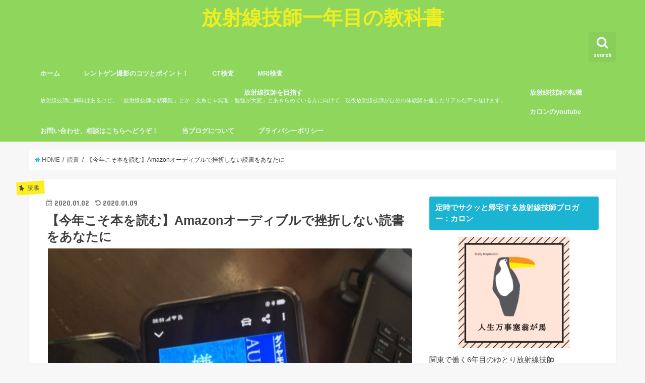

--- FILE ---
content_type: text/html; charset=UTF-8
request_url: https://takuchan.site/osusume-amazon-audible
body_size: 21724
content:
<!doctype html>
<!--[if lt IE 7]><html lang="ja"
	itemscope 
	itemtype="http://schema.org/WebSite" 
	prefix="og: http://ogp.me/ns#"  prefix="og: http://ogp.me/ns#" class="no-js lt-ie9 lt-ie8 lt-ie7"><![endif]-->
<!--[if (IE 7)&!(IEMobile)]><html lang="ja"
	itemscope 
	itemtype="http://schema.org/WebSite" 
	prefix="og: http://ogp.me/ns#"  prefix="og: http://ogp.me/ns#" class="no-js lt-ie9 lt-ie8"><![endif]-->
<!--[if (IE 8)&!(IEMobile)]><html lang="ja"
	itemscope 
	itemtype="http://schema.org/WebSite" 
	prefix="og: http://ogp.me/ns#"  prefix="og: http://ogp.me/ns#" class="no-js lt-ie9"><![endif]-->
<!--[if gt IE 8]><!--> <html lang="ja"
	itemscope 
	itemtype="http://schema.org/WebSite" 
	prefix="og: http://ogp.me/ns#"  prefix="og: http://ogp.me/ns#" class="no-js"><!--<![endif]-->

<head>
<meta charset="utf-8">
<meta http-equiv="X-UA-Compatible" content="IE=edge">
<title>【今年こそ本を読む】Amazonオーディブルで挫折しない読書をあなたに - 放射線技師一年目の教科書</title>
<meta name="HandheldFriendly" content="True">
<meta name="MobileOptimized" content="320">
<meta name="viewport" content="width=device-width, initial-scale=1"/>


<link rel="pingback" href="https://takuchan.site/xmlrpc.php">

<!--[if IE]>
<![endif]-->
<!--[if lt IE 9]>
<script src="//html5shiv.googlecode.com/svn/trunk/html5.js"></script>
<script src="//css3-mediaqueries-js.googlecode.com/svn/trunk/css3-mediaqueries.js"></script>
<![endif]-->




<!-- All in One SEO Pack 2.4.3 by Michael Torbert of Semper Fi Web Design[-1,-1] -->
<meta name="description"  content="新年だし、今年は本をたくさん読もう！ 正直、この登録の手順がメンドクサイんじゃないかというのも敬遠していた理由の一つです。 しかし、わたしの場合は「amazon audibleを試してみる」というボタンをクリックするだけですぐに登録できました。 (amazon prime会員になっていたので、入力の手間はいらなかった)" />

<link rel="canonical" href="https://takuchan.site/osusume-amazon-audible" />
<meta property="og:title" content="【今年こそ本を読む】Amazonオーディブルで挫折しない読書をあなたに" />
<meta property="og:type" content="activity" />
<meta property="og:url" content="https://takuchan.site/osusume-amazon-audible" />
<meta property="og:image" content="https://takuchan.site/wp-content/plugins/all-in-one-seo-pack/images/default-user-image.png" />
<meta property="og:site_name" content="放射線技師一年目の教科書" />
<meta property="og:description" content="新年だし、今年は本をたくさん読もう！ そんな風に新しい年の目標を決めた方は多いと思います。 でも、目標を決めるまではモチベーションも高いですが、実際に読み始めるとなかなか続かないものですよね。 慣れない活字を追いかけるのもキツイし、何より眠くなってしまいます。 わたし自身も、学生時代よりは本を読むようになりましたが、それでも集中できないときはできないです。 それに、読書って意外と始めるまでのハードルが高いですよね。 まず座って読むことが前提ですので、読む場所を確保しなければいけません。 寝転がって読むのもいいですが、たぶんすぐ寝ちゃいますよね。 歩きスマホならぬ、歩き読書なんてもっての他ですし、通勤通学の際にカバンに本を忍ばせるのもメンドクサイ。 持ってくのを忘れるかもしれないし、出かけた先でなくすかもしれない。電車で本を読んでるのを周りに見られるのが嫌だと思う人もいるでしょう。 あと、本を読んでるときに 何読んでるの～?? って聞かれるやつ。 あれも鬱陶しく感じますよね(自分だけかな？) 以前、月曜から夜更かしでマツコさんも、 「何を読んでるのか知られるのは裸を見られるより嫌だわ」 と仰っていました。 ということで、本を本のまま読むってなかなかメンドクサイ部分が多いです。 これも読書が習慣づかない原因の一つです。 あなたの本棚にも買ったまま、5ページくらいしか読んでいない本いっぱいありますよね。 一冊1,000円から2,000円くらいするのに、それじゃあゴミを買っているのと同じです。(本をインテリアとしているなら別ですが…) 買ったまま読まないなんてもったいなさすぎますよね。 そんな悲劇を防ぐためにも、おススメの読書法をお伝えします。 ▼手っ取り早くAmazon オーディブルの魅力を知りたい方はコチラへ▼ 習慣を変えるにはシステムそのものを変えないと難しい " />
<meta name="twitter:card" content="summary" />
<meta name="twitter:title" content="【今年こそ本を読む】Amazonオーディブルで挫折しない読書をあなたに" />
<meta name="twitter:description" content="新年だし、今年は本をたくさん読もう！ そんな風に新しい年の目標を決めた方は多いと思います。 でも、目標を決めるまではモチベーションも高いですが、実際に読み始めるとなかなか続かないものですよね。 慣れない活字を追いかけるのもキツイし、何より眠くなってしまいます。 わたし自身も、学生時代よりは本を読むようになりましたが、それでも集中できないときはできないです。 それに、読書って意外と始めるまでのハードルが高いですよね。 まず座って読むことが前提ですので、読む場所を確保しなければいけません。 寝転がって読むのもいいですが、たぶんすぐ寝ちゃいますよね。 歩きスマホならぬ、歩き読書なんてもっての他ですし、通勤通学の際にカバンに本を忍ばせるのもメンドクサイ。 持ってくのを忘れるかもしれないし、出かけた先でなくすかもしれない。電車で本を読んでるのを周りに見られるのが嫌だと思う人もいるでしょう。 あと、本を読んでるときに 何読んでるの～?? って聞かれるやつ。 あれも鬱陶しく感じますよね(自分だけかな？) 以前、月曜から夜更かしでマツコさんも、 「何を読んでるのか知られるのは裸を見られるより嫌だわ」 と仰っていました。 ということで、本を本のまま読むってなかなかメンドクサイ部分が多いです。 これも読書が習慣づかない原因の一つです。 あなたの本棚にも買ったまま、5ページくらいしか読んでいない本いっぱいありますよね。 一冊1,000円から2,000円くらいするのに、それじゃあゴミを買っているのと同じです。(本をインテリアとしているなら別ですが…) 買ったまま読まないなんてもったいなさすぎますよね。 そんな悲劇を防ぐためにも、おススメの読書法をお伝えします。 ▼手っ取り早くAmazon オーディブルの魅力を知りたい方はコチラへ▼ 習慣を変えるにはシステムそのものを変えないと難しい " />
<meta name="twitter:image" content="https://takuchan.site/wp-content/plugins/all-in-one-seo-pack/images/default-user-image.png" />
<meta itemprop="image" content="https://takuchan.site/wp-content/plugins/all-in-one-seo-pack/images/default-user-image.png" />
<!-- /all in one seo pack -->

<!-- This site is optimized with the Yoast SEO plugin v5.8 - https://yoast.com/wordpress/plugins/seo/ -->
<link rel="canonical" href="https://takuchan.site/osusume-amazon-audible" />
<meta property="og:locale" content="ja_JP" />
<meta property="og:type" content="article" />
<meta property="og:title" content="【今年こそ本を読む】Amazonオーディブルで挫折しない読書をあなたに - 放射線技師一年目の教科書" />
<meta property="og:description" content="新年だし、今年は本をたくさん読もう！ &nbsp; そんな風に新しい年の目標を決めた方は多いと思います。 &amp;n..." />
<meta property="og:url" content="https://takuchan.site/osusume-amazon-audible" />
<meta property="og:site_name" content="放射線技師一年目の教科書" />
<meta property="article:section" content="読書" />
<meta property="article:published_time" content="2020-01-02T09:26:41+09:00" />
<meta property="article:modified_time" content="2020-01-09T20:18:42+09:00" />
<meta property="og:updated_time" content="2020-01-09T20:18:42+09:00" />
<meta property="og:image" content="https://takuchan.site/wp-content/uploads/2020/01/耳で本を読む！.jpg" />
<meta property="og:image:secure_url" content="https://takuchan.site/wp-content/uploads/2020/01/耳で本を読む！.jpg" />
<meta property="og:image:width" content="723" />
<meta property="og:image:height" content="843" />
<meta name="twitter:card" content="summary_large_image" />
<meta name="twitter:description" content="新年だし、今年は本をたくさん読もう！ &nbsp; そんな風に新しい年の目標を決めた方は多いと思います。 &amp;n..." />
<meta name="twitter:title" content="【今年こそ本を読む】Amazonオーディブルで挫折しない読書をあなたに - 放射線技師一年目の教科書" />
<meta name="twitter:image" content="https://takuchan.site/wp-content/uploads/2020/01/耳で本を読む！.jpg" />
<meta name="twitter:creator" content="@muscle_radio" />
<script type='application/ld+json'>{"@context":"http:\/\/schema.org","@type":"WebSite","@id":"#website","url":"https:\/\/takuchan.site\/","name":"\u4e94\u5e74\u76ee\u653e\u5c04\u7dda\u6280\u5e2b\u304c\u65b0\u4eba\u306b\u9001\u308b\u30d6\u30ed\u30b0","potentialAction":{"@type":"SearchAction","target":"https:\/\/takuchan.site\/?s={search_term_string}","query-input":"required name=search_term_string"}}</script>
<!-- / Yoast SEO plugin. -->

<link rel='dns-prefetch' href='//ajax.googleapis.com' />
<link rel='dns-prefetch' href='//fonts.googleapis.com' />
<link rel='dns-prefetch' href='//maxcdn.bootstrapcdn.com' />
<link rel='dns-prefetch' href='//s.w.org' />
<link rel="alternate" type="application/rss+xml" title="放射線技師一年目の教科書 &raquo; フィード" href="https://takuchan.site/feed" />
<link rel="alternate" type="application/rss+xml" title="放射線技師一年目の教科書 &raquo; コメントフィード" href="https://takuchan.site/comments/feed" />
<link rel="alternate" type="application/rss+xml" title="放射線技師一年目の教科書 &raquo; 【今年こそ本を読む】Amazonオーディブルで挫折しない読書をあなたに のコメントのフィード" href="https://takuchan.site/osusume-amazon-audible/feed" />
<!-- This site uses the Google Analytics by MonsterInsights plugin v6.2.6 - Using Analytics tracking - https://www.monsterinsights.com/ -->
<script type="text/javascript" data-cfasync="false">
		var disableStr = 'ga-disable-UA-109899337-1';

	/* Function to detect opted out users */
	function __gaTrackerIsOptedOut() {
		return document.cookie.indexOf(disableStr + '=true') > -1;
	}

	/* Disable tracking if the opt-out cookie exists. */
	if ( __gaTrackerIsOptedOut() ) {
		window[disableStr] = true;
	}

	/* Opt-out function */
	function __gaTrackerOptout() {
	  document.cookie = disableStr + '=true; expires=Thu, 31 Dec 2099 23:59:59 UTC; path=/';
	  window[disableStr] = true;
	}
		(function(i,s,o,g,r,a,m){i['GoogleAnalyticsObject']=r;i[r]=i[r]||function(){
		(i[r].q=i[r].q||[]).push(arguments)},i[r].l=1*new Date();a=s.createElement(o),
		m=s.getElementsByTagName(o)[0];a.async=1;a.src=g;m.parentNode.insertBefore(a,m)
	})(window,document,'script','//www.google-analytics.com/analytics.js','__gaTracker');

	__gaTracker('create', 'UA-109899337-1', 'auto');
	__gaTracker('set', 'forceSSL', true);
	__gaTracker('require', 'displayfeatures');
	__gaTracker('require', 'linkid', 'linkid.js');
	__gaTracker('send','pageview');
</script>
<!-- / Google Analytics by MonsterInsights -->
		<script type="text/javascript">
			window._wpemojiSettings = {"baseUrl":"https:\/\/s.w.org\/images\/core\/emoji\/11\/72x72\/","ext":".png","svgUrl":"https:\/\/s.w.org\/images\/core\/emoji\/11\/svg\/","svgExt":".svg","source":{"concatemoji":"https:\/\/takuchan.site\/wp-includes\/js\/wp-emoji-release.min.js"}};
			!function(e,a,t){var n,r,o,i=a.createElement("canvas"),p=i.getContext&&i.getContext("2d");function s(e,t){var a=String.fromCharCode;p.clearRect(0,0,i.width,i.height),p.fillText(a.apply(this,e),0,0);e=i.toDataURL();return p.clearRect(0,0,i.width,i.height),p.fillText(a.apply(this,t),0,0),e===i.toDataURL()}function c(e){var t=a.createElement("script");t.src=e,t.defer=t.type="text/javascript",a.getElementsByTagName("head")[0].appendChild(t)}for(o=Array("flag","emoji"),t.supports={everything:!0,everythingExceptFlag:!0},r=0;r<o.length;r++)t.supports[o[r]]=function(e){if(!p||!p.fillText)return!1;switch(p.textBaseline="top",p.font="600 32px Arial",e){case"flag":return s([55356,56826,55356,56819],[55356,56826,8203,55356,56819])?!1:!s([55356,57332,56128,56423,56128,56418,56128,56421,56128,56430,56128,56423,56128,56447],[55356,57332,8203,56128,56423,8203,56128,56418,8203,56128,56421,8203,56128,56430,8203,56128,56423,8203,56128,56447]);case"emoji":return!s([55358,56760,9792,65039],[55358,56760,8203,9792,65039])}return!1}(o[r]),t.supports.everything=t.supports.everything&&t.supports[o[r]],"flag"!==o[r]&&(t.supports.everythingExceptFlag=t.supports.everythingExceptFlag&&t.supports[o[r]]);t.supports.everythingExceptFlag=t.supports.everythingExceptFlag&&!t.supports.flag,t.DOMReady=!1,t.readyCallback=function(){t.DOMReady=!0},t.supports.everything||(n=function(){t.readyCallback()},a.addEventListener?(a.addEventListener("DOMContentLoaded",n,!1),e.addEventListener("load",n,!1)):(e.attachEvent("onload",n),a.attachEvent("onreadystatechange",function(){"complete"===a.readyState&&t.readyCallback()})),(n=t.source||{}).concatemoji?c(n.concatemoji):n.wpemoji&&n.twemoji&&(c(n.twemoji),c(n.wpemoji)))}(window,document,window._wpemojiSettings);
		</script>
		<style type="text/css">
img.wp-smiley,
img.emoji {
	display: inline !important;
	border: none !important;
	box-shadow: none !important;
	height: 1em !important;
	width: 1em !important;
	margin: 0 .07em !important;
	vertical-align: -0.1em !important;
	background: none !important;
	padding: 0 !important;
}
</style>
<link rel='stylesheet' id='contact-form-7-css'  href='https://takuchan.site/wp-content/plugins/contact-form-7/includes/css/styles.css' type='text/css' media='all' />
<link rel='stylesheet' id='ez-icomoon-css'  href='https://takuchan.site/wp-content/plugins/easy-table-of-contents/vendor/icomoon/style.min.css' type='text/css' media='all' />
<link rel='stylesheet' id='ez-toc-css'  href='https://takuchan.site/wp-content/plugins/easy-table-of-contents/assets/css/screen.min.css' type='text/css' media='all' />
<style id='ez-toc-inline-css' type='text/css'>
div#ez-toc-container ul li {font-size: 95%;}
</style>
<link rel='stylesheet' id='yyi_rinker_stylesheet-css'  href='https://takuchan.site/wp-content/plugins/yyi-rinker/css/style.css?v=1.0.4' type='text/css' media='all' />
<link rel='stylesheet' id='style-css'  href='https://takuchan.site/wp-content/themes/jstork/style.css' type='text/css' media='all' />
<link rel='stylesheet' id='child-style-css'  href='https://takuchan.site/wp-content/themes/jstork_custom/style.css' type='text/css' media='all' />
<link rel='stylesheet' id='slick-css'  href='https://takuchan.site/wp-content/themes/jstork/library/css/slick.css' type='text/css' media='all' />
<link rel='stylesheet' id='shortcode-css'  href='https://takuchan.site/wp-content/themes/jstork/library/css/shortcode.css' type='text/css' media='all' />
<link rel='stylesheet' id='gf_Concert-css'  href='//fonts.googleapis.com/css?family=Concert+One' type='text/css' media='all' />
<link rel='stylesheet' id='gf_Lato-css'  href='//fonts.googleapis.com/css?family=Lato' type='text/css' media='all' />
<link rel='stylesheet' id='fontawesome-css'  href='//maxcdn.bootstrapcdn.com/font-awesome/4.6.0/css/font-awesome.min.css' type='text/css' media='all' />
<link rel='stylesheet' id='remodal-css'  href='https://takuchan.site/wp-content/themes/jstork/library/css/remodal.css' type='text/css' media='all' />
<link rel='stylesheet' id='amazonjs-css'  href='https://takuchan.site/wp-content/plugins/amazonjs/css/amazonjs.css' type='text/css' media='all' />
<script type='text/javascript'>
/* <![CDATA[ */
var monsterinsights_frontend = {"js_events_tracking":"true","is_debug_mode":"false","download_extensions":"doc,exe,js,pdf,ppt,tgz,zip,xls","inbound_paths":"","home_url":"https:\/\/takuchan.site","track_download_as":"event","internal_label":"int","hash_tracking":"false"};
/* ]]> */
</script>
<script type='text/javascript' src='https://takuchan.site/wp-content/plugins/google-analytics-for-wordpress/assets/js/frontend.min.js'></script>
<script type='text/javascript' src='//ajax.googleapis.com/ajax/libs/jquery/1.12.2/jquery.min.js'></script>
<script type='text/javascript' src='https://takuchan.site/wp-content/plugins/yyi-rinker/js/event-tracking.js?v=1.0.4'></script>
<link rel='https://api.w.org/' href='https://takuchan.site/wp-json/' />
<link rel="EditURI" type="application/rsd+xml" title="RSD" href="https://takuchan.site/xmlrpc.php?rsd" />
<link rel="wlwmanifest" type="application/wlwmanifest+xml" href="https://takuchan.site/wp-includes/wlwmanifest.xml" /> 

<link rel='shortlink' href='https://takuchan.site/?p=2890' />
<link rel="alternate" type="application/json+oembed" href="https://takuchan.site/wp-json/oembed/1.0/embed?url=https%3A%2F%2Ftakuchan.site%2Fosusume-amazon-audible" />
<link rel="alternate" type="text/xml+oembed" href="https://takuchan.site/wp-json/oembed/1.0/embed?url=https%3A%2F%2Ftakuchan.site%2Fosusume-amazon-audible&#038;format=xml" />
<script type="text/javascript" language="javascript">
    var vc_pid = "885904025";
</script><script type="text/javascript" src="//aml.valuecommerce.com/vcdal.js" async></script><style type="text/css">
body{color: #3e3e3e;}
a,#breadcrumb li a i{color: #1BB4D3;}
a:hover{color: #E69B9B;}
.article-footer .post-categories li a,.article-footer .tags a{  background: #1BB4D3;  border:1px solid #1BB4D3;}
.article-footer .tags a{color:#1BB4D3; background: none;}
.article-footer .post-categories li a:hover,.article-footer .tags a:hover{ background:#E69B9B;  border-color:#E69B9B;}
input[type="text"],input[type="password"],input[type="datetime"],input[type="datetime-local"],input[type="date"],input[type="month"],input[type="time"],input[type="week"],input[type="number"],input[type="email"],input[type="url"],input[type="search"],input[type="tel"],input[type="color"],select,textarea,.field { background-color: #ffffff;}
/*ヘッダー*/
.header{color: #ffffff;}
.header.bg,.header #inner-header,.menu-sp{background: #8ed65c;}
#logo a{color: #eeee22;}
#g_nav .nav li a,.nav_btn,.menu-sp a,.menu-sp a,.menu-sp > ul:after{color: #edf9fc;}
#logo a:hover,#g_nav .nav li a:hover,.nav_btn:hover{color:#eeeeee;}
@media only screen and (min-width: 768px) {
.nav > li > a:after{background: #eeeeee;}
.nav ul {background: #666666;}
#g_nav .nav li ul.sub-menu li a{color: #f7f7f7;}
}
@media only screen and (max-width: 1165px) {
.site_description{
background: #8ed65c;
color: #ffffff;
}
}
/*メインエリア*/
#inner-content{background: #ffffff}
.top-post-list .post-list:before{background: #1BB4D3;}
.widget li a:after{color: #1BB4D3;}
/* 投稿ページ見出し */
.entry-content h2,.widgettitle{background: #1bb4d3; color: #ffffff;}
.entry-content h3{border-color: #1bb4d3;}
.h_boader .entry-content h2{border-color: #1bb4d3; color: #3e3e3e;}
.h_balloon .entry-content h2:after{border-top-color: #1bb4d3;}
/* リスト要素 */
.entry-content ul li:before{ background: #1bb4d3;}
.entry-content ol li:before{ background: #1bb4d3;}
/* カテゴリーラベル */
.post-list-card .post-list .eyecatch .cat-name,.top-post-list .post-list .eyecatch .cat-name,.byline .cat-name,.single .authorbox .author-newpost li .cat-name,.related-box li .cat-name,.carouselwrap .cat-name,.eyecatch .cat-name{background: #fcee21; color:  #444444;}
/* ランキングバッジ */
ul.wpp-list li a:before{background: #1bb4d3; color: #ffffff;}
/* アーカイブのボタン */
.readmore a{border:1px solid #1BB4D3;color:#1BB4D3;}
.readmore a:hover{background:#1BB4D3;color:#fff;}
/* ボタンの色 */
.btn-wrap a{background: #1BB4D3;border: 1px solid #1BB4D3;}
.btn-wrap a:hover{background: #E69B9B;border-color: #E69B9B;}
.btn-wrap.simple a{border:1px solid #1BB4D3;color:#1BB4D3;}
.btn-wrap.simple a:hover{background:#1BB4D3;}
/* コメント */
.blue-btn, .comment-reply-link, #submit { background-color: #1BB4D3; }
.blue-btn:hover, .comment-reply-link:hover, #submit:hover, .blue-btn:focus, .comment-reply-link:focus, #submit:focus {background-color: #E69B9B; }
/* サイドバー */
#sidebar1{color: #444444;}
.widget a{text-decoration:none; color:#666666;}
.widget a:hover{color:#999999;}
/*フッター*/
#footer-top.bg,#footer-top .inner,.cta-inner{background-color: #666666; color: #CACACA;}
.footer a,#footer-top a{color: #f7f7f7;}
#footer-top .widgettitle{color: #CACACA;}
.footer.bg,.footer .inner {background-color: #666666;color: #CACACA;}
.footer-links li a:before{ color: #8ed65c;}
/* ページネーション */
.pagination a, .pagination span,.page-links a{border-color: #1BB4D3; color: #1BB4D3;}
.pagination .current,.pagination .current:hover,.page-links ul > li > span{background-color: #1BB4D3; border-color: #1BB4D3;}
.pagination a:hover, .pagination a:focus,.page-links a:hover, .page-links a:focus{background-color: #1BB4D3; color: #fff;}
</style>
<link rel="icon" href="https://takuchan.site/wp-content/uploads/2017/11/cropped--32x32.png" sizes="32x32" />
<link rel="icon" href="https://takuchan.site/wp-content/uploads/2017/11/cropped--192x192.png" sizes="192x192" />
<link rel="apple-touch-icon-precomposed" href="https://takuchan.site/wp-content/uploads/2017/11/cropped--180x180.png" />
<meta name="msapplication-TileImage" content="https://takuchan.site/wp-content/uploads/2017/11/cropped--270x270.png" />
		<style type="text/css" id="wp-custom-css">
			/* マーカー強調カスタマイズ */
.marker1 {
background: linear-gradient(transparent 70%, #FFB96D 40%);
}		</style>
	
<script async src="//pagead2.googlesyndication.com/pagead/js/adsbygoogle.js"></script>
<script>
  (adsbygoogle = window.adsbygoogle || []).push({
    google_ad_client: "ca-pub-6347330386678194",
    enable_page_level_ads: true
  });
</script>

</head>

<body class="post-template-default single single-post postid-2890 single-format-standard">
<div id="container" class="h_default  ">

<header class="header animated fadeIn bg headercenter" role="banner">
<div id="inner-header" class="wrap cf">
<div id="logo" class="gf fs_l">
<p class="h1 text"><a href="https://takuchan.site">放射線技師一年目の教科書</a></p>
</div>

<nav id="g_nav" role="navigation">
<a href="#searchbox" data-remodal-target="searchbox" class="nav_btn search_btn"><span class="text gf">search</span></a>

<ul id="menu-%e3%83%a1%e3%83%8b%e3%83%a5%e3%83%bc" class="nav top-nav cf"><li id="menu-item-810" class="menu-item menu-item-type-custom menu-item-object-custom menu-item-home menu-item-810"><a href="https://takuchan.site/">ホーム<span class="gf"></span></a></li>
<li id="menu-item-177" class="menu-item menu-item-type-taxonomy menu-item-object-category menu-item-177"><a href="https://takuchan.site/category/%e3%83%ac%e3%83%b3%e3%83%88%e3%82%b2%e3%83%b3%e3%81%ae%e3%83%9d%e3%82%a4%e3%83%b3%e3%83%88%ef%bc%81">レントゲン撮影のコツとポイント！<span class="gf"></span></a></li>
<li id="menu-item-2297" class="menu-item menu-item-type-taxonomy menu-item-object-category menu-item-2297"><a href="https://takuchan.site/category/ct%e6%a4%9c%e6%9f%bb">CT検査<span class="gf"></span></a></li>
<li id="menu-item-2746" class="menu-item menu-item-type-taxonomy menu-item-object-category menu-item-2746"><a href="https://takuchan.site/category/mri%e6%a4%9c%e6%9f%bb">MRI検査<span class="gf"></span></a></li>
<li id="menu-item-2797" class="menu-item menu-item-type-taxonomy menu-item-object-category menu-item-2797"><a href="https://takuchan.site/category/%e6%94%be%e5%b0%84%e7%b7%9a%e6%8a%80%e5%b8%ab%e3%82%92%e7%9b%ae%e6%8c%87%e3%81%99%e3%81%b2%e3%81%a8%e3%81%b8">放射線技師を目指す<span class="gf">放射線技師に興味はあるけど、「放射線技師は就職難」とか「文系じゃ無理、勉強が大変」とあきらめている方に向けて、現役放射線技師が自分の体験談を通したリアルな声を届けます。</span></a></li>
<li id="menu-item-2245" class="menu-item menu-item-type-taxonomy menu-item-object-category menu-item-2245"><a href="https://takuchan.site/category/%e6%94%be%e5%b0%84%e7%b7%9a%e6%8a%80%e5%b8%ab%e3%81%ae%e8%bb%a2%e8%81%b7">放射線技師の転職<span class="gf"></span></a></li>
<li id="menu-item-3131" class="menu-item menu-item-type-custom menu-item-object-custom menu-item-3131"><a href="https://www.youtube.com/channel/UCdcWfrnAB5pYjOg4NTl9BxA?view_as=subscriber">カロンのyoutube<span class="gf"></span></a></li>
<li id="menu-item-811" class="menu-item menu-item-type-post_type menu-item-object-page menu-item-811"><a href="https://takuchan.site/%e3%81%8a%e5%95%8f%e3%81%84%e5%90%88%e3%82%8f%e3%81%9b%e3%80%81%e7%9b%b8%e8%ab%87%e3%81%af%e3%81%93%e3%81%a1%e3%82%89%e3%81%b8%e3%81%a9%e3%81%86%e3%81%9e%ef%bc%81">お問い合わせ、相談はこちらへどうぞ！<span class="gf"></span></a></li>
<li id="menu-item-179" class="menu-item menu-item-type-taxonomy menu-item-object-category menu-item-179"><a href="https://takuchan.site/category/%e5%bd%93%e3%83%96%e3%83%ad%e3%82%b0%e3%81%ab%e3%81%a4%e3%81%84%e3%81%a6">当ブログについて<span class="gf"></span></a></li>
<li id="menu-item-1760" class="menu-item menu-item-type-post_type menu-item-object-page menu-item-1760"><a href="https://takuchan.site/privacy-policy">プライバシーポリシー<span class="gf"></span></a></li>
</ul></nav>

<a href="#spnavi" data-remodal-target="spnavi" class="nav_btn"><span class="text gf">menu</span></a>


</div>
</header>


<div class="remodal" data-remodal-id="spnavi" data-remodal-options="hashTracking:false">
<button data-remodal-action="close" class="remodal-close"><span class="text gf">CLOSE</span></button>
<ul id="menu-%e3%83%a1%e3%83%8b%e3%83%a5%e3%83%bc-1" class="sp_g_nav nav top-nav cf"><li class="menu-item menu-item-type-custom menu-item-object-custom menu-item-home menu-item-810"><a href="https://takuchan.site/">ホーム<span class="gf"></span></a></li>
<li class="menu-item menu-item-type-taxonomy menu-item-object-category menu-item-177"><a href="https://takuchan.site/category/%e3%83%ac%e3%83%b3%e3%83%88%e3%82%b2%e3%83%b3%e3%81%ae%e3%83%9d%e3%82%a4%e3%83%b3%e3%83%88%ef%bc%81">レントゲン撮影のコツとポイント！<span class="gf"></span></a></li>
<li class="menu-item menu-item-type-taxonomy menu-item-object-category menu-item-2297"><a href="https://takuchan.site/category/ct%e6%a4%9c%e6%9f%bb">CT検査<span class="gf"></span></a></li>
<li class="menu-item menu-item-type-taxonomy menu-item-object-category menu-item-2746"><a href="https://takuchan.site/category/mri%e6%a4%9c%e6%9f%bb">MRI検査<span class="gf"></span></a></li>
<li class="menu-item menu-item-type-taxonomy menu-item-object-category menu-item-2797"><a href="https://takuchan.site/category/%e6%94%be%e5%b0%84%e7%b7%9a%e6%8a%80%e5%b8%ab%e3%82%92%e7%9b%ae%e6%8c%87%e3%81%99%e3%81%b2%e3%81%a8%e3%81%b8">放射線技師を目指す<span class="gf">放射線技師に興味はあるけど、「放射線技師は就職難」とか「文系じゃ無理、勉強が大変」とあきらめている方に向けて、現役放射線技師が自分の体験談を通したリアルな声を届けます。</span></a></li>
<li class="menu-item menu-item-type-taxonomy menu-item-object-category menu-item-2245"><a href="https://takuchan.site/category/%e6%94%be%e5%b0%84%e7%b7%9a%e6%8a%80%e5%b8%ab%e3%81%ae%e8%bb%a2%e8%81%b7">放射線技師の転職<span class="gf"></span></a></li>
<li class="menu-item menu-item-type-custom menu-item-object-custom menu-item-3131"><a href="https://www.youtube.com/channel/UCdcWfrnAB5pYjOg4NTl9BxA?view_as=subscriber">カロンのyoutube<span class="gf"></span></a></li>
<li class="menu-item menu-item-type-post_type menu-item-object-page menu-item-811"><a href="https://takuchan.site/%e3%81%8a%e5%95%8f%e3%81%84%e5%90%88%e3%82%8f%e3%81%9b%e3%80%81%e7%9b%b8%e8%ab%87%e3%81%af%e3%81%93%e3%81%a1%e3%82%89%e3%81%b8%e3%81%a9%e3%81%86%e3%81%9e%ef%bc%81">お問い合わせ、相談はこちらへどうぞ！<span class="gf"></span></a></li>
<li class="menu-item menu-item-type-taxonomy menu-item-object-category menu-item-179"><a href="https://takuchan.site/category/%e5%bd%93%e3%83%96%e3%83%ad%e3%82%b0%e3%81%ab%e3%81%a4%e3%81%84%e3%81%a6">当ブログについて<span class="gf"></span></a></li>
<li class="menu-item menu-item-type-post_type menu-item-object-page menu-item-1760"><a href="https://takuchan.site/privacy-policy">プライバシーポリシー<span class="gf"></span></a></li>
</ul><button data-remodal-action="close" class="remodal-close"><span class="text gf">CLOSE</span></button>
</div>



<div class="remodal searchbox" data-remodal-id="searchbox" data-remodal-options="hashTracking:false">
<div class="search cf"><dl><dt>キーワードで記事を検索</dt><dd><form role="search" method="get" id="searchform" class="searchform cf" action="https://takuchan.site/" >
		<input type="search" placeholder="検索する" value="" name="s" id="s" />
		<button type="submit" id="searchsubmit" ><i class="fa fa-search"></i></button>
		</form></dd></dl></div>
<button data-remodal-action="close" class="remodal-close"><span class="text gf">CLOSE</span></button>
</div>









<div id="breadcrumb" class="breadcrumb inner wrap cf"><ul><li itemscope itemtype="//data-vocabulary.org/Breadcrumb"><a href="https://takuchan.site/" itemprop="url"><i class="fa fa-home"></i><span itemprop="title"> HOME</span></a></li><li itemscope itemtype="//data-vocabulary.org/Breadcrumb"><a href="https://takuchan.site/category/%e8%aa%ad%e6%9b%b8" itemprop="url"><span itemprop="title">読書</span></a></li><li>【今年こそ本を読む】Amazonオーディブルで挫折しない読書をあなたに</li></ul></div>
<div id="content">
<div id="inner-content" class="wrap cf">

<main id="main" class="m-all t-all d-5of7 cf" role="main">
<article id="post-2890" class="post-2890 post type-post status-publish format-standard has-post-thumbnail hentry category-8 article cf" role="article">
<header class="article-header entry-header">
<p class="byline entry-meta vcard cf">

<span class="cat-name cat-id-8">読書</span>
<time class="date gf entry-date updated">2020.01.02</time>
<time class="date gf entry-date undo updated" datetime="2020-01-09">2020.01.09</time>
<span class="writer name author"><span class="fn">カロン</span></span>
</p>

<h1 class="entry-title single-title" itemprop="headline" rel="bookmark">【今年こそ本を読む】Amazonオーディブルで挫折しない読書をあなたに</h1>

<figure class="eyecatch">
<img width="723" height="843" src="https://takuchan.site/wp-content/uploads/2020/01/耳で本を読む！.jpg" class="attachment-post-thumbnail size-post-thumbnail wp-post-image" alt="" srcset="https://takuchan.site/wp-content/uploads/2020/01/耳で本を読む！.jpg 723w, https://takuchan.site/wp-content/uploads/2020/01/耳で本を読む！-257x300.jpg 257w" sizes="(max-width: 723px) 100vw, 723px" /></figure>
<div class="share short">
<div class="sns">
<ul class="clearfix">

<li class="twitter"> 
<a target="blank" href="http://twitter.com/intent/tweet?url=https%3A%2F%2Ftakuchan.site%2Fosusume-amazon-audible&text=%E3%80%90%E4%BB%8A%E5%B9%B4%E3%81%93%E3%81%9D%E6%9C%AC%E3%82%92%E8%AA%AD%E3%82%80%E3%80%91Amazon%E3%82%AA%E3%83%BC%E3%83%87%E3%82%A3%E3%83%96%E3%83%AB%E3%81%A7%E6%8C%AB%E6%8A%98%E3%81%97%E3%81%AA%E3%81%84%E8%AA%AD%E6%9B%B8%E3%82%92%E3%81%82%E3%81%AA%E3%81%9F%E3%81%AB&via=muscle_radio&tw_p=tweetbutton" onclick="window.open(this.href, 'tweetwindow', 'width=550, height=450,personalbar=0,toolbar=0,scrollbars=1,resizable=1'); return false;"><i class="fa fa-twitter"></i><span class="text">ツイート</span><span class="count"></span></a>
</li>

<li class="facebook">
<a href="http://www.facebook.com/sharer.php?src=bm&u=https%3A%2F%2Ftakuchan.site%2Fosusume-amazon-audible&t=%E3%80%90%E4%BB%8A%E5%B9%B4%E3%81%93%E3%81%9D%E6%9C%AC%E3%82%92%E8%AA%AD%E3%82%80%E3%80%91Amazon%E3%82%AA%E3%83%BC%E3%83%87%E3%82%A3%E3%83%96%E3%83%AB%E3%81%A7%E6%8C%AB%E6%8A%98%E3%81%97%E3%81%AA%E3%81%84%E8%AA%AD%E6%9B%B8%E3%82%92%E3%81%82%E3%81%AA%E3%81%9F%E3%81%AB" onclick="javascript:window.open(this.href, '', 'menubar=no,toolbar=no,resizable=yes,scrollbars=yes,height=300,width=600');return false;"><i class="fa fa-facebook"></i>
<span class="text">シェア</span><span class="count"></span></a>
</li>

<li class="hatebu">       
<a href="http://b.hatena.ne.jp/add?mode=confirm&url=https://takuchan.site/osusume-amazon-audible&title=%E3%80%90%E4%BB%8A%E5%B9%B4%E3%81%93%E3%81%9D%E6%9C%AC%E3%82%92%E8%AA%AD%E3%82%80%E3%80%91Amazon%E3%82%AA%E3%83%BC%E3%83%87%E3%82%A3%E3%83%96%E3%83%AB%E3%81%A7%E6%8C%AB%E6%8A%98%E3%81%97%E3%81%AA%E3%81%84%E8%AA%AD%E6%9B%B8%E3%82%92%E3%81%82%E3%81%AA%E3%81%9F%E3%81%AB" onclick="window.open(this.href, 'HBwindow', 'width=600, height=400, menubar=no, toolbar=no, scrollbars=yes'); return false;" target="_blank"><span class="text">はてブ</span><span class="count"></span></a>
</li>

<li class="googleplus">
<a href="https://plusone.google.com/_/+1/confirm?hl=ja&url=https://takuchan.site/osusume-amazon-audible" onclick="window.open(this.href, 'window', 'width=550, height=450,personalbar=0,toolbar=0,scrollbars=1,resizable=1'); return false;" rel="tooltip" data-toggle="tooltip" data-placement="top" title="GooglePlusで共有"><i class="fa fa-google-plus"></i><span class="text">Google+</span><span class="count"></span></a>
</li>

<li class="pocket">
<a href="http://getpocket.com/edit?url=https://takuchan.site/osusume-amazon-audible&title=【今年こそ本を読む】Amazonオーディブルで挫折しない読書をあなたに" onclick="window.open(this.href, 'FBwindow', 'width=550, height=350, menubar=no, toolbar=no, scrollbars=yes'); return false;"><i class="fa fa-get-pocket"></i><span class="text">Pocket</span><span class="count"></span></a></li>

</ul>
</div> 
</div></header>



<section class="entry-content cf">


<p><span style="font-size: 14pt;"><strong>新年だし、今年は本をたくさん読もう！</strong></span></p>
<p>&nbsp;<br />
<iframe src="https://rcm-fe.amazon-adsystem.com/e/cm?o=9&#038;p=293&#038;l=ur1&#038;category=audible&#038;banner=1KFSXBSPWFEYYZCXNF82&#038;f=ifr&#038;linkID=5e4470aa7498436f8cebca5cb2c57a01&#038;t=takkun1112-22&#038;tracking_id=takkun1112-22" width="640" height="100" scrolling="no" border="0" marginwidth="0" style="border:none;" frameborder="0"></iframe></p>
<p>そんな風に新しい年の目標を決めた方は多いと思います。</p>
<p>&nbsp;</p>
<p>でも、目標を決めるまではモチベーションも高いですが、実際に読み始めるとなかなか続かないものですよね。</p>
<p>&nbsp;</p>
<p>慣れない活字を追いかけるのもキツイし、何より眠くなってしまいます。</p>
<p>&nbsp;</p>
<p>わたし自身も、学生時代よりは本を読むようになりましたが、それでも集中できないときはできないです。</p>
<p>&nbsp;</p>
<p>&nbsp;</p>
<p>それに、読書って意外と始めるまでのハードルが高いですよね。</p>
<p>&nbsp;</p>
<p>まず座って読むことが前提ですので、読む場所を確保しなければいけません。</p>
<p>&nbsp;</p>
<p>寝転がって読むのもいいですが、たぶんすぐ寝ちゃいますよね。</p>
<p>&nbsp;</p>
<p>歩きスマホならぬ、歩き読書なんてもっての他ですし、通勤通学の際にカバンに本を忍ばせるのもメンドクサイ。</p>
<p>&nbsp;</p>
<p>持ってくのを忘れるかもしれないし、出かけた先でなくすかもしれない。電車で本を読んでるのを周りに見られるのが嫌だと思う人もいるでしょう。</p>
<p>&nbsp;</p>
<p>あと、本を読んでるときに</p>
<div class="voice cf l line"><figure class="icon"><img src="https://takuchan.site/wp-content/uploads/2017/11/main@2x.png"><figcaption class="name"></figcaption></figure><div class="voicecomment">何読んでるの～??</div></div>
<p>って聞かれるやつ。</p>
<p>&nbsp;</p>
<p>あれも鬱陶しく感じますよね(自分だけかな？)</p>
<p>&nbsp;</p>
<p>以前、月曜から夜更かしでマツコさんも、</p>
<p><span style="font-size: 12pt;"><strong><span style="border-bottom: 2px solid #be3144;">「何を読んでるのか知られるのは裸を見られるより嫌だわ」</span></strong></span></p>
<p>と仰っていました。</p>
<p>&nbsp;</p>
<p>ということで、本を本のまま読むってなかなかメンドクサイ部分が多いです。</p>
<p>&nbsp;</p>
<p>これも読書が習慣づかない原因の一つです。</p>
<p>&nbsp;</p>
<p>あなたの本棚にも買ったまま、5ページくらいしか読んでいない本いっぱいありますよね。</p>
<p>&nbsp;</p>
<p>一冊1,000円から2,000円くらいするのに、それじゃあゴミを買っているのと同じです。(本をインテリアとしているなら別ですが…)</p>
<p>買ったまま読まないなんてもったいなさすぎますよね。</p>
<p>&nbsp;</p>
<p>そんな悲劇を防ぐためにも、おススメの読書法をお伝えします。</p>
<p>&nbsp;</p>
<p>▼手っ取り早くAmazon オーディブルの魅力を知りたい方はコチラへ▼</p>
<div class="related_article cf"><a href="https://takuchan.site/audible-three-reason" class="cf"><figure class="thum"><img src="https://takuchan.site/wp-content/uploads/2020/01/文系だけど…-物理苦手だけど-486x290.jpg" /></figure><div class="meta inbox"><p class="ttl">読書が嫌いなあなたにこそamazon オーディブルをおススメする3つの理由</p><span class="date gf">2020.01.03</span></div></a></div>
<p>&nbsp;</p>
<h2><span class="ez-toc-section" id="i">習慣を変えるにはシステムそのものを変えないと難しい</span></h2>
<p>&nbsp;</p>
<p>本を読むには、いろいろな制約があります(読書する時間をつくり、座って、明るい場所で、集中できる環境で、しかも眠くならない)</p>
<p>&nbsp;</p>
<p>ここまでくると、<span style="font-size: 18pt;"><strong>根性</strong></span>だけではどうにもなりません。</p>
<p>&nbsp;</p>
<p><span style="border-bottom: 2px solid #be3144;"><span style="font-size: 12pt;"><strong>今日はこの本を読破するぞ！</strong></span></span>と意気込んでも眠くなってしまいます。</p>
<p>&nbsp;</p>
<p>でも、読書はしたい。活字離れが叫ばれるこの時代に「本、けっこう読んでますよ」と言いたいですよね。</p>
<p>※ある調査によると、社会人の平均勉強時間は一日6分らしいです。</p>
<p>&nbsp;</p>
<p>これはもう、本を読むという概念そのものを変えていくのがてっとり早いです。</p>
<p>&nbsp;</p>
<p><span style="font-size: 12pt;"><strong><span style="background-color: #ffc6d1;">本を読むではなく、聞く。amazon audibleなら飽きずに聞けます。</span></strong></span></p>
<p>&nbsp;</p>
<div class="c_box intitle blue_box"><div class="box_title"><span>amazon オーディブルのシステム</span></div>
<p>・月額1,500円で利用可能(最初の一か月は無料!)</p>
<p>・1,500円の中に月一冊の代金も含まれる(毎月コイン1枚が付与されて、それで本を購入できる。繰り越しもOK!)</p>
<p>・コインを使い切っても、30%offで二冊目を購入できる。</p>
<p>・なんと無料期間中に一冊読める→DaiGoやホリエモンの本も無料!</p>
</div>
<p>&nbsp;</p>
<a target="_blank" href="https://www.amazon.co.jp/gp/product/B077S36G2Z?pf_rd_p=3d322af3-60ce-4778-b834-9b7ade73f617&amp;pf_rd_r=BCVWMFGXZCWP84QD5DG4&#038;_encoding=UTF8&#038;tag=takkun1112-22&#038;linkCode=ur2&#038;linkId=eb9bab4b361a9f4c024fa4cdf6617c93&#038;camp=247&#038;creative=1211">amazonオーディブルを30日間無料体験する</a><img src="//ir-jp.amazon-adsystem.com/e/ir?t=takkun1112-22&#038;l=ur2&#038;o=9" width="1" height="1" border="0" alt="" style="border:none !important; margin:0px !important;" />
<p>&nbsp;</p>
<h2><span class="ez-toc-section" id="i-2"><span style="font-size: 14pt;"><strong>本を読むではなく、聞くという体験</strong></span></span></h2>
<p>&nbsp;</p>
<p><span style="font-size: 14pt;"><strong>本を聞く</strong></span></p>
<p>そう聞いてどんな印象を持ちましたか。</p>
<p>&nbsp;</p>
<p>わたしは、YouTubeであるような「ゆっくり」を想像してしまいました。</p>
<p>&nbsp;</p>
<p>あるいはペッパー君がしゃべるような、集中して聞かないと何言ってるのかわからない感じ。</p>
<p>&nbsp;</p>
<p>そういう感覚が抜けず、なかなか<span style="font-size: 12pt;"><strong>amazon audible</strong></span>には手を出せませんでした。</p>
<p>&nbsp;</p>
<p>あとなんか、めんどくさそうな感じがしました。</p>
<p>(一か月間無料、しかも一冊無料で読めるのにね。。。自分がよくわからないものに対する人間の拒否反応とは怖いものです)</p>
<p>&nbsp;</p>
<p>でも、日々おなじようなことの繰り返しでは人生は楽しくありません。</p>
<p>毎日の生活に少しでも変化をつけることで好奇心は刺激され、心も体も若々しくいられます。</p>
<p>&nbsp;</p>
<p>と、別の本で読んだので思い切ってamazon audibleを試してみることに。</p>
<p>&nbsp;</p>
<p><iframe style="border: none;" src="https://rcm-fe.amazon-adsystem.com/e/cm?o=9&amp;p=48&amp;l=ur1&amp;category=audible&amp;banner=193071V4XXGHG0SQJB02&amp;f=ifr&amp;linkID=e987257bf604f769444ccb99f1cde8c6&amp;t=takkun1112-22&amp;tracking_id=takkun1112-22" width="728" height="90" frameborder="0" marginwidth="0" scrolling="no"></iframe></p>
<p>&nbsp;</p>
<p>正直、この登録の手順がメンドクサイんじゃないかというのも敬遠していた理由の一つです。</p>
<p>&nbsp;</p>
<p>しかし、わたしの場合は「amazon audibleを試してみる」というボタンをクリックするだけですぐに登録できました。</p>
<p>(amazon prime会員になっていたので、入力の手間はいらなかった)</p>
<p>&nbsp;</p>
<p>これには驚きでした。まるでこれまでやるかどうか悩んでいた時間が無駄に感じました。</p>
<p>&nbsp;</p>
<p>(サンドイッチマンのピザ屋さんのコントで、</p>
<p>伊達「おっせーな、なんでこんなに時間かかってんだよ」</p>
<p>富沢「いや、ちょっと迷っちゃいまして」</p>
<p>伊達「そんな迷う道でもないだろ」</p>
<p>富沢「いや、行くかどうか迷いまして」</p>
<p>というのがありました。<br />
やるかどうかはそこまで悩むことじゃないのに、迷っちゃうのって何なんでしょうね。。。)</p>
<p><div class="youtube-container"><iframe src="https://www.youtube.com/embed/QaVYWScel2w" width="560" height="315" frameborder="0" allowfullscreen="allowfullscreen"></iframe></div></p>
<p>&nbsp;</p>
<p>&nbsp;</p>
<p>登録が終われば、すぐに読みたい本を選ぶことができます。</p>
<p><span style="font-size: 14pt;"><strong><span style="border-bottom: 2px solid #be3144;">なんと、最初の一冊は無料で読めます!!</span></strong></span></p>
<p><a target="_blank" href="https://www.amazon.co.jp/gp/product/B077S36G2Z?pf_rd_p=3d322af3-60ce-4778-b834-9b7ade73f617&amp;pf_rd_r=BCVWMFGXZCWP84QD5DG4&#038;_encoding=UTF8&#038;tag=takkun1112-22&#038;linkCode=ur2&#038;linkId=eb9bab4b361a9f4c024fa4cdf6617c93&#038;camp=247&#038;creative=1211">amazonオーディブルを30日間無料体験する</a><img src="//ir-jp.amazon-adsystem.com/e/ir?t=takkun1112-22&#038;l=ur2&#038;o=9" width="1" height="1" border="0" alt="" style="border:none !important; margin:0px !important;" /><br />
&nbsp;</p>
<p>&nbsp;</p>
<h2><span class="ez-toc-section" id="i-3">本選びでまた迷う男</span></h2>
<p>&nbsp;</p>
<p>無料で読めるだけに失敗はできない。</p>
<p>ここでも私は迷いました。</p>
<p>&nbsp;</p>
<p>せっかく無料なんだから、いい本を選ぶぞ！！</p>
<p>&nbsp;</p>
<p>と隅から隅まで見てみましたが、どれを読めばいいのかみつからない。。。。</p>
<p>&nbsp;</p>
<p><span style="font-size: 12pt;"><strong><span style="border-bottom: 2px solid #be3144;">実に一週間、迷いました。</span></strong></span></p>
<p>&nbsp;</p>
<p>まさにこの時間が無駄です。</p>
<p>&nbsp;</p>
<p>&nbsp;</p>
<p>いつまで悩んでいてもしょうがない。。とにかく2019年中に本を選ぼう!</p>
<p>そう決心し、結局無難な人気タイトルの中の一冊を選びました。</p>
<p>それがこちら、<span style="font-size: 14pt;"><strong>「アドラー心理学　嫌われる勇気」</strong></span>です。</p>
<div class="yyi-rinker-contents yyi-rinker-postid-2895 yyi-rinker-img-m yyi-rinker-catid-8 ">
	<div class="yyi-rinker-box">
		<div class="yyi-rinker-image">
							<a href="https://af.moshimo.com/af/c/click?a_id=1007227&#038;p_id=54&#038;pc_id=54&#038;pl_id=616&#038;url=https%3A%2F%2Fhb.afl.rakuten.co.jp%2Fhgc%2Fg00q0726.slv3g96f.g00q0726.slv3h433%2F%3Fpc%3Dhttps%253A%252F%252Fitem.rakuten.co.jp%252Fbook%252F12570589%252F%26m%3Dhttp%253A%252F%252Fm.rakuten.co.jp%252Fbook%252Fi%252F16720039%252F%26rafcid%3Dwsc_i_is_1022852054992484221" target="_blank" rel="nofollow" class="yyi-rinker-tracking" data-click-tracking="rakuten_img 2895 嫌われる勇気 自己啓発の源流「アドラー」の教え [ 岸見一郎 ]"><img src="https://thumbnail.image.rakuten.co.jp/@0_mall/book/cabinet/5819/9784478025819.jpg?_ex=128x128" class="yyi-rinker-main-img" style="border: none;"></a><img src="https://i.moshimo.com/af/i/impression?a_id=1007227&amp;p_id=54&amp;pc_id=54&amp;pl_id=616" width="1" height="1" style="border:none;">					</div>
		<div class="yyi-rinker-info">
			<div class="yyi-rinker-title">
									<p><a href="https://af.moshimo.com/af/c/click?a_id=1007227&#038;p_id=54&#038;pc_id=54&#038;pl_id=616&#038;url=https%3A%2F%2Fhb.afl.rakuten.co.jp%2Fhgc%2Fg00q0726.slv3g96f.g00q0726.slv3h433%2F%3Fpc%3Dhttps%253A%252F%252Fitem.rakuten.co.jp%252Fbook%252F12570589%252F%26m%3Dhttp%253A%252F%252Fm.rakuten.co.jp%252Fbook%252Fi%252F16720039%252F%26rafcid%3Dwsc_i_is_1022852054992484221" target="_blank" rel="nofollow" class="yyi-rinker-tracking" data-click-tracking="rakuten_title 2895 嫌われる勇気 自己啓発の源流「アドラー」の教え [ 岸見一郎 ]">嫌われる勇気 自己啓発の源流「アドラー」の教え [ 岸見一郎 ]</a><img src="https://i.moshimo.com/af/i/impression?a_id=1007227&amp;p_id=54&amp;pc_id=54&amp;pl_id=616" width="1" height="1" style="border:none;"></p>							</div>
			<div class="yyi-rinker-detail">
							<div class="credit">created by&nbsp;<a href="https://oyakosodate.com/rinker/" rel="nofollow noopener" target="_blank" >Rinker</a></div>
										<div class="price-box">
							<span title="" class="price">¥1,760</span>
															<span class="price_at">(2026/01/18 17:27:46時点&nbsp;楽天市場調べ-</span><span title="このサイトで掲載されている情報は当サイトの作成者により運営されています。価格、販売可能情報は、変更される場合があります。購入時に楽天市場店舗（www.rakuten.co.jp）に表示されている価格がその商品の販売に適用されます。">詳細)</span>
																	</div>
						</div>

			<ul class="yyi-rinker-links">
																	<li class="amazonlink">
						<a href="https://af.moshimo.com/af/c/click?a_id=1085716&amp;p_id=170&amp;pc_id=185&amp;pl_id=4062&amp;url=https%3A%2F%2Fwww.amazon.co.jp%2Fgp%2Fsearch%3Fie%3DUTF8%26keywords%3D%25E5%25AB%258C%25E3%2582%258F%25E3%2582%258C%25E3%2582%258B%25E5%258B%2587%25E6%25B0%2597" rel="nofollow" target="_blank" class="yyi-rinker-link yyi-rinker-tracking" data-click-tracking="amazon 2895 嫌われる勇気 自己啓発の源流「アドラー」の教え [ 岸見一郎 ]">Amazon</a><img src="https://i.moshimo.com/af/i/impression?a_id=1085716&amp;p_id=170&amp;pc_id=185&amp;pl_id=4062" width="1" height="1" style="border:none;">					</li>
													<li class="rakutenlink">
						<a href="https://af.moshimo.com/af/c/click?a_id=1007227&amp;p_id=54&amp;pc_id=54&amp;pl_id=616&amp;url=https%3A%2F%2Fhb.afl.rakuten.co.jp%2Fhgc%2Fg00q0726.slv3g96f.g00q0726.slv3h433%2F%3Fpc%3Dhttps%253A%252F%252Fitem.rakuten.co.jp%252Fbook%252F12570589%252F%26m%3Dhttp%253A%252F%252Fm.rakuten.co.jp%252Fbook%252Fi%252F16720039%252F%26rafcid%3Dwsc_i_is_1022852054992484221" rel="nofollow" target="_blank" class="yyi-rinker-link yyi-rinker-tracking" data-click-tracking="rakuten 2895 嫌われる勇気 自己啓発の源流「アドラー」の教え [ 岸見一郎 ]">楽天市場</a><img src="https://i.moshimo.com/af/i/impression?a_id=1007227&amp;p_id=54&amp;pc_id=54&amp;pl_id=616" width="1" height="1" style="border:none;">					</li>
													<li class="yahoolink">
						<a href="https://af.moshimo.com/af/c/click?a_id=1510232&amp;p_id=1225&amp;pc_id=1925&amp;pl_id=18502&amp;url=https%3A%2F%2Fshopping.yahoo.co.jp%2Fsearch%3Fp%3D%25E5%25AB%258C%25E3%2582%258F%25E3%2582%258C%25E3%2582%258B%25E5%258B%2587%25E6%25B0%2597" rel="nofollow" target="_blank" class="yyi-rinker-link yyi-rinker-tracking" data-click-tracking="yahoo 2895 嫌われる勇気 自己啓発の源流「アドラー」の教え [ 岸見一郎 ]">Yahooショッピング</a><img src="https://i.moshimo.com/af/i/impression?a_id=1510232&amp;p_id=1225&amp;pc_id=1925&amp;pl_id=18502" width="1" height="1" style="border:none;">					</li>
											</ul>
		</div>
	</div>
</div>

<p>&nbsp;</p>
<p>アドラー心理学については他の新書でも読んだことはあるのですが、ほとんど忘れてしまっていたのと、なにやら対話形式で話が進んでいくのでaudibleと相性がいいとレビューにあったからです。</p>
<p>&nbsp;</p>
<img class="aligncenter wp-image-2893 size-full" src="https://takuchan.site/wp-content/uploads/2020/01/Screenshot_2020-01-02-08-48-48-58.jpg" alt="" width="524" height="828" srcset="https://takuchan.site/wp-content/uploads/2020/01/Screenshot_2020-01-02-08-48-48-58.jpg 524w, https://takuchan.site/wp-content/uploads/2020/01/Screenshot_2020-01-02-08-48-48-58-190x300.jpg 190w" sizes="(max-width: 524px) 100vw, 524px" />
<p>&nbsp;</p>
<p>結果的には、この本を選んで<span style="font-size: 14pt;"><strong>大正解</strong></span>でした。</p>
<p>&nbsp;</p>
<p>この「嫌われる勇気」はアドラー心理学を教える先生(哲人)と悩みを持つ若者の会話を通してアドラー心理学のなんたるかを解説していきます。</p>
<p>&nbsp;</p>
<div class="c_box blue_box">
<p>・怒るのはいけないし、褒めるのもいけない??</p>
<p>&nbsp;</p>
<p>・あなたのその怒りは捏造されたものだった??</p>
<p>&nbsp;</p>
<p>・自分の不幸は他ならぬ自分自身が選んだものだった??</p>
</div>
<p>&nbsp;</p>
<p>これらのことを聞いて素直に「そうなんだ～」と思えますか?</p>
<p>&nbsp;</p>
<p>&nbsp;</p>
<p>&nbsp;</p>
<p><span style="font-size: 12pt;"><strong>無理ですよね。</strong></span></p>
<p>&nbsp;</p>
<p>&nbsp;</p>
<p>もちろんそこは、物語中の若者(質問者)も納得いかないと喰らいついてくれます。</p>
<p>&nbsp;</p>
<p>この会話のテンポもめちゃくちゃいいのでずっと聞いていてもまったく疲れません。</p>
<p>&nbsp;</p>
<p>どんどん引き込まれて行ってしまいます。<br />
まさにaudibleに相性とのバツグンな本であると言えます。</p>
<p>&nbsp;</p>
<p>最初の1か月は無料で一冊読めるので、1か月中に解約すればお金はかかりません。</p>
<p>&nbsp;</p>
<p>なんと<span style="font-size: 14pt;"><strong>無料</strong></span>でアドラー心理学を読むことができるのです。</p>
<a href="https://www.amazon.co.jp/gp/product/B077S36G2Z/ref=as_li_tl?ie=UTF8&amp;camp=247&amp;creative=1211&amp;creativeASIN=B077S36G2Z&amp;linkCode=as2&amp;tag=takkun1112-22&amp;linkId=991d41db4c470f24fd4e1b490f3bea00" target="_blank" rel="noopener">無料でアドラー心理学を読んでみる</a><img style="border: none !important; margin: 0px !important;" src="//ir-jp.amazon-adsystem.com/e/ir?t=takkun1112-22&amp;l=am2&amp;o=9&amp;a=B077S36G2Z" alt="" width="1" height="1" border="0" />
<p>&nbsp;</p>
<p>&nbsp;</p>
<h2><span class="ez-toc-section" id="i-4">あなたはやらないという決断をしているだけ</span></h2>
<p>&nbsp;</p>
<p>ここまで言って動かないですか??</p>
<p>&nbsp;</p>
<p>アドラー心理学では、それも決断だと言っています。</p>
<p><span style="border-bottom: 2px solid #be3144;"><span style="font-size: 14pt;"><strong>○○できないのではなく、○○しない決断</strong></span></span>をしていると。</p>
<p>&nbsp;</p>
<p><span style="border-bottom: 2px solid #be3144;"><span style="font-size: 14pt;"><strong>すべての人は幸せになることはできる、しかしそれはすべての人は今幸せであるとは別</strong></span></span>ということとも。</p>
<p>&nbsp;</p>
<p>たしかに今まで読書をしてこなかった人にいきなり</p>
<p>アドラー心理学を読んでほしい！</p>
<p>というのは難しいかもしれません。</p>
<p>&nbsp;</p>
<p>しかし<span style="font-size: 14pt;"><strong>30日無料体験</strong></span>というチャンスがある今やらない理由はないはずです。</p>
<p>実際に使ってみないとこの新しい感覚はわからないはずです。</p>
<p>&nbsp;</p>
<p>ぜひ勇気を出して使ってみてください。</p>
<p><a target="_blank" href="https://www.amazon.co.jp/gp/product/B077S36G2Z?pf_rd_p=3d322af3-60ce-4778-b834-9b7ade73f617&amp;pf_rd_r=BCVWMFGXZCWP84QD5DG4&#038;_encoding=UTF8&#038;tag=takkun1112-22&#038;linkCode=ur2&#038;linkId=eb9bab4b361a9f4c024fa4cdf6617c93&#038;camp=247&#038;creative=1211">amazonオーディブルを30日間無料体験する</a><img src="//ir-jp.amazon-adsystem.com/e/ir?t=takkun1112-22&#038;l=ur2&#038;o=9" width="1" height="1" border="0" alt="" style="border:none !important; margin:0px !important;" /><br />
<iframe src="https://rcm-fe.amazon-adsystem.com/e/cm?o=9&#038;p=293&#038;l=ur1&#038;category=audible&#038;banner=1KFSXBSPWFEYYZCXNF82&#038;f=ifr&#038;linkID=5e4470aa7498436f8cebca5cb2c57a01&#038;t=takkun1112-22&#038;tracking_id=takkun1112-22" width="640" height="100" scrolling="no" border="0" marginwidth="0" style="border:none;" frameborder="0"></iframe></p>


</section>


<footer class="article-footer">
<ul class="post-categories">
	<li><a href="https://takuchan.site/category/%e8%aa%ad%e6%9b%b8" rel="category tag">読書</a></li></ul></footer>




<div class="sharewrap wow animated fadeIn" data-wow-delay="0.5s">

<div class="share">
<div class="sns">
<ul class="clearfix">

<li class="twitter"> 
<a target="blank" href="http://twitter.com/intent/tweet?url=https%3A%2F%2Ftakuchan.site%2Fosusume-amazon-audible&text=%E3%80%90%E4%BB%8A%E5%B9%B4%E3%81%93%E3%81%9D%E6%9C%AC%E3%82%92%E8%AA%AD%E3%82%80%E3%80%91Amazon%E3%82%AA%E3%83%BC%E3%83%87%E3%82%A3%E3%83%96%E3%83%AB%E3%81%A7%E6%8C%AB%E6%8A%98%E3%81%97%E3%81%AA%E3%81%84%E8%AA%AD%E6%9B%B8%E3%82%92%E3%81%82%E3%81%AA%E3%81%9F%E3%81%AB&via=muscle_radio&tw_p=tweetbutton" onclick="window.open(this.href, 'tweetwindow', 'width=550, height=450,personalbar=0,toolbar=0,scrollbars=1,resizable=1'); return false;"><i class="fa fa-twitter"></i><span class="text">ツイート</span><span class="count"></span></a>
</li>

<li class="facebook">
<a href="http://www.facebook.com/sharer.php?src=bm&u=https%3A%2F%2Ftakuchan.site%2Fosusume-amazon-audible&t=%E3%80%90%E4%BB%8A%E5%B9%B4%E3%81%93%E3%81%9D%E6%9C%AC%E3%82%92%E8%AA%AD%E3%82%80%E3%80%91Amazon%E3%82%AA%E3%83%BC%E3%83%87%E3%82%A3%E3%83%96%E3%83%AB%E3%81%A7%E6%8C%AB%E6%8A%98%E3%81%97%E3%81%AA%E3%81%84%E8%AA%AD%E6%9B%B8%E3%82%92%E3%81%82%E3%81%AA%E3%81%9F%E3%81%AB" onclick="javascript:window.open(this.href, '', 'menubar=no,toolbar=no,resizable=yes,scrollbars=yes,height=300,width=600');return false;"><i class="fa fa-facebook"></i>
<span class="text">シェア</span><span class="count"></span></a>
</li>

<li class="hatebu">       
<a href="http://b.hatena.ne.jp/add?mode=confirm&url=https://takuchan.site/osusume-amazon-audible&title=%E3%80%90%E4%BB%8A%E5%B9%B4%E3%81%93%E3%81%9D%E6%9C%AC%E3%82%92%E8%AA%AD%E3%82%80%E3%80%91Amazon%E3%82%AA%E3%83%BC%E3%83%87%E3%82%A3%E3%83%96%E3%83%AB%E3%81%A7%E6%8C%AB%E6%8A%98%E3%81%97%E3%81%AA%E3%81%84%E8%AA%AD%E6%9B%B8%E3%82%92%E3%81%82%E3%81%AA%E3%81%9F%E3%81%AB" onclick="window.open(this.href, 'HBwindow', 'width=600, height=400, menubar=no, toolbar=no, scrollbars=yes'); return false;" target="_blank"><span class="text">はてブ</span><span class="count"></span></a>
</li>

<li class="googleplus">
<a href="https://plusone.google.com/_/+1/confirm?hl=ja&url=https://takuchan.site/osusume-amazon-audible" onclick="window.open(this.href, 'window', 'width=550, height=450,personalbar=0,toolbar=0,scrollbars=1,resizable=1'); return false;" rel="tooltip" data-toggle="tooltip" data-placement="top" title="GooglePlusで共有"><i class="fa fa-google-plus"></i><span class="text">Google+</span><span class="count"></span></a>
</li>

<li class="pocket">
<a href="http://getpocket.com/edit?url=https://takuchan.site/osusume-amazon-audible&title=【今年こそ本を読む】Amazonオーディブルで挫折しない読書をあなたに" onclick="window.open(this.href, 'FBwindow', 'width=550, height=350, menubar=no, toolbar=no, scrollbars=yes'); return false;"><i class="fa fa-get-pocket"></i><span class="text">Pocket</span><span class="count"></span></a></li>

<li class="feedly">
<a href="http://feedly.com/index.html#subscription%2Ffeed%2Fhttp%3A%2F%2Ftakuchan.site%2Ffeed"  target="blank"><i class="fa fa-rss"></i><span class="text">feedly</span><span class="count"></span></a></li>    
</ul>
</div>
</div></div>




	<div id="respond" class="comment-respond">
		<h3 id="reply-title" class="comment-reply-title">コメントを残す <small><a rel="nofollow" id="cancel-comment-reply-link" href="/osusume-amazon-audible#respond" style="display:none;">コメントをキャンセル</a></small></h3>			<form action="https://takuchan.site/wp-comments-post.php" method="post" id="commentform" class="comment-form" novalidate>
				<p class="comment-notes"><span id="email-notes">メールアドレスが公開されることはありません。</span> <span class="required">*</span> が付いている欄は必須項目です</p><p class="comment-form-comment"><label for="comment">コメント</label> <textarea id="comment" name="comment" cols="45" rows="8" maxlength="65525" required="required"></textarea></p><p class="comment-form-author"><label for="author">名前 <span class="required">*</span></label> <input id="author" name="author" type="text" value="" size="30" maxlength="245" required='required' /></p>
<p class="comment-form-email"><label for="email">メール <span class="required">*</span></label> <input id="email" name="email" type="email" value="" size="30" maxlength="100" aria-describedby="email-notes" required='required' /></p>
<p class="comment-form-url"><label for="url">サイト</label> <input id="url" name="url" type="url" value="" size="30" maxlength="200" /></p>
<p class="form-submit"><input name="submit" type="submit" id="submit" class="submit" value="コメントを送信" /> <input type='hidden' name='comment_post_ID' value='2890' id='comment_post_ID' />
<input type='hidden' name='comment_parent' id='comment_parent' value='0' />
</p>			</form>
			</div><!-- #respond -->
	
</article>

<div class="np-post">
<div class="navigation">
<div class="prev np-post-list">
<a href="https://takuchan.site/audible-three-reason" class="cf">
<figure class="eyecatch"><img width="150" height="150" src="https://takuchan.site/wp-content/uploads/2020/01/文系だけど…-物理苦手だけど-150x150.jpg" class="attachment-thumbnail size-thumbnail wp-post-image" alt="" /></figure>
<span class="ttl">読書が嫌いなあなたにこそamazon オーディブルをおススメする3つの理由</span>
</a>
</div>

<div class="next np-post-list">
<a href="https://takuchan.site/lets-study-mri7" class="cf">
<span class="ttl">【MRIの原理をやさしく解説・番外編】傾斜磁場を与えると位相が変化する理由を動画で解説</span>
<figure class="eyecatch"><img width="150" height="150" src="https://takuchan.site/wp-content/uploads/2020/01/MRIの原理番外編-傾斜磁場をかけると位相が変わる理由-150x150.jpg" class="attachment-thumbnail size-thumbnail wp-post-image" alt="" /></figure>
</a>
</div>
</div>
</div>

  <div class="related-box original-related wow animated fadeIn cf">
    <div class="inbox">
	    <h2 class="related-h h_ttl"><span class="gf">RECOMMEND</span>こちらの記事も人気です。</h2>
		    <div class="related-post">
				<ul class="related-list cf">

  	        <li rel="bookmark" title="【テセウスの船とは】わかりやすく解説。一緒に考えてみよう！">
		        <a href="https://takuchan.site/teseusunofune" rel=\"bookmark" title="【テセウスの船とは】わかりやすく解説。一緒に考えてみよう！" class="title">
		        	<figure class="eyecatch">
	        	                <img width="300" height="200" src="https://takuchan.site/wp-content/uploads/2020/01/テセウスの船ってなに？？-300x200.jpg" class="attachment-post-thum size-post-thum wp-post-image" alt="" />	        	        		<span class="cat-name">読書</span>
		            </figure>
					<time class="date gf">2020.1.5</time>
					<h3 class="ttl">
						【テセウスの船とは】わかりやすく解説。一緒に考えてみよう！					</h3>
				</a>
	        </li>
  	        <li rel="bookmark" title="読書が嫌いなあなたにこそamazon オーディブルをおススメする3つの理由">
		        <a href="https://takuchan.site/audible-three-reason" rel=\"bookmark" title="読書が嫌いなあなたにこそamazon オーディブルをおススメする3つの理由" class="title">
		        	<figure class="eyecatch">
	        	                <img width="300" height="200" src="https://takuchan.site/wp-content/uploads/2020/01/文系だけど…-物理苦手だけど-300x200.jpg" class="attachment-post-thum size-post-thum wp-post-image" alt="" />	        	        		<span class="cat-name">読書</span>
		            </figure>
					<time class="date gf">2020.1.3</time>
					<h3 class="ttl">
						読書が嫌いなあなたにこそamazon オーディブルをおススメする3つの理由					</h3>
				</a>
	        </li>
  	        <li rel="bookmark" title="[書評にチャレンジ！]放射線技師であると同時に一人の考える葦になる">
		        <a href="https://takuchan.site/%e6%9b%b8%e8%a9%95%e3%81%ab%e3%83%81%e3%83%a3%e3%83%ac%e3%83%b3%e3%82%b8%ef%bc%81%e6%94%be%e5%b0%84%e7%b7%9a%e6%8a%80%e5%b8%ab%e3%81%a7%e3%81%82%e3%82%8b%e3%81%a8%e5%90%8c%e6%99%82%e3%81%ab%e4%b8%80" rel=\"bookmark" title="[書評にチャレンジ！]放射線技師であると同時に一人の考える葦になる" class="title">
		        	<figure class="eyecatch">
	        	                <img width="300" height="200" src="https://takuchan.site/wp-content/uploads/2018/02/1029032-300x200.jpg" class="attachment-post-thum size-post-thum wp-post-image" alt="" />	        	        		<span class="cat-name">読書</span>
		            </figure>
					<time class="date gf">2018.2.13</time>
					<h3 class="ttl">
						[書評にチャレンジ！]放射線技師であると同時に一人の考える葦になる					</h3>
				</a>
	        </li>
  	        <li rel="bookmark" title="[有給って何？]ちゃんと消費して後悔しない病院ライフを">
		        <a href="https://takuchan.site/%e6%9c%89%e7%b5%a6%e3%81%a3%e3%81%a6%e4%bd%95%ef%bc%9f%e3%81%a1%e3%82%83%e3%82%93%e3%81%a8%e6%b6%88%e8%b2%bb%e3%81%97%e3%81%a6%e5%be%8c%e6%82%94%e3%81%97%e3%81%aa%e3%81%84%e7%97%85%e9%99%a2%e3%83%a9" rel=\"bookmark" title="[有給って何？]ちゃんと消費して後悔しない病院ライフを" class="title">
		        	<figure class="eyecatch">
	        	                <img width="300" height="200" src="https://takuchan.site/wp-content/uploads/2017/12/BO15103041151030415133_TP_V-300x200.jpg" class="attachment-post-thum size-post-thum wp-post-image" alt="" srcset="https://takuchan.site/wp-content/uploads/2017/12/BO15103041151030415133_TP_V-300x200.jpg 300w, https://takuchan.site/wp-content/uploads/2017/12/BO15103041151030415133_TP_V-768x512.jpg 768w, https://takuchan.site/wp-content/uploads/2017/12/BO15103041151030415133_TP_V-1024x682.jpg 1024w, https://takuchan.site/wp-content/uploads/2017/12/BO15103041151030415133_TP_V.jpg 1600w" sizes="(max-width: 300px) 100vw, 300px" />	        	        		<span class="cat-name">読書</span>
		            </figure>
					<time class="date gf">2018.2.14</time>
					<h3 class="ttl">
						[有給って何？]ちゃんと消費して後悔しない病院ライフを					</h3>
				</a>
	        </li>
  
  			</ul>
	    </div>
    </div>
</div>
  
<div class="authorbox wow animated fadeIn" data-wow-delay="0.5s">
<div class="inbox">
<div class="profile cf">
<h2 class="h_ttl"><span class="gf">ABOUT</span>この記事をかいた人</h2>
<img src="https://takuchan.site/wp-content/uploads/2018/05/IMG_20180220_212900-150x150.jpg" width="150" height="150" alt="カロン" class="avatar avatar-150 wp-user-avatar wp-user-avatar-150 alignnone photo" /><p class="name author"><a href="https://takuchan.site/author/meronkata" title="カロン の投稿" rel="author">カロン</a></p>
<div class="profile_description">
<a href="https://twitter.com/muscle_radio?ref_src=twsrc%5Etfw" class="twitter-follow-button" data-show-count="false">Follow @muscle_radio</a><script async src="https://platform.twitter.com/widgets.js" charset="utf-8"></script>
大学卒業後、大学病院、透析クリニックを経て、民間の総合病院に勤務しています。
自身の経験から悩める新人放射線技師や放射線技師を目指す学生に発信していきたいと思っています。
◇保持資格◇
・診療放射線技師免許
・第一種放射線取扱主任者試験合格
・AHA BLSヘルスケアプロバイダーコース受講済み</div>
<div class="author_sns gf">
<ul>
<li><a href="http://takuchan.site" target="_blank"><i class="fa fa-globe"></i>WebSite</a></li>
<li><a href="https://twitter.com/muscle_radio" rel="nofollow" target="_blank"><i class="fa fa-twitter fa-lg"></i>Twitter</a></li>
</ul>
</div>
</div>

<div class="author-newpost cf">
<h2 class="h_ttl"><span class="gf">NEW POST</span>このライターの最新記事</h2>
<ul>
<li>
<a href="https://takuchan.site/lunchyoutuberintroduce">
<figure class="eyecatch">
<img width="300" height="200" src="https://takuchan.site/wp-content/uploads/2025/09/ChatGPT-Image-2025年9月20日-11_02_16-300x200.png" class="attachment-post-thum size-post-thum wp-post-image" alt="" /><span class="cat-name">ごはん</span>
</figure>
<time class="date gf">2025.9.20</time>
<h3 class="ttl">
	【料理できないパパへ】昼ごはんの悩みを解決してくれたYouTubeチャンネル…</h3>
</a>
</li>
<li>
<a href="https://takuchan.site/radiation-national-exam-pass">
<figure class="eyecatch">
<img width="300" height="200" src="https://takuchan.site/wp-content/uploads/2020/01/国家試験に受かるために-300x200.jpg" class="attachment-post-thum size-post-thum wp-post-image" alt="" /><span class="cat-name">国家試験</span>
</figure>
<time class="date gf">2020.1.6</time>
<h3 class="ttl">
	【2020年放射線技師国家試験】絶対に落ちたくないあなたへ 早くやめるべき悪…</h3>
</a>
</li>
<li>
<a href="https://takuchan.site/teseusunofune">
<figure class="eyecatch">
<img width="300" height="200" src="https://takuchan.site/wp-content/uploads/2020/01/テセウスの船ってなに？？-300x200.jpg" class="attachment-post-thum size-post-thum wp-post-image" alt="" /><span class="cat-name">読書</span>
</figure>
<time class="date gf">2020.1.5</time>
<h3 class="ttl">
	【テセウスの船とは】わかりやすく解説。一緒に考えてみよう！</h3>
</a>
</li>
<li>
<a href="https://takuchan.site/all-matome-mri">
<figure class="eyecatch">
<img width="300" height="200" src="https://takuchan.site/wp-content/uploads/2020/01/MRI原理の基礎を-300x200.jpg" class="attachment-post-thum size-post-thum wp-post-image" alt="" /><span class="cat-name">MRI検査</span>
</figure>
<time class="date gf">2020.1.5</time>
<h3 class="ttl">
	【MRI原理の基礎をまとめ】これから学ぶあなたに、一番わかりやすく解説します</h3>
</a>
</li>
</ul>
</div>
</div>
</div>
</main>
<div id="sidebar1" class="sidebar m-all t-all d-2of7 cf" role="complementary">

<div id="text-6" class="widget widget_text"><h4 class="widgettitle"><span>定時でサクッと帰宅する放射線技師ブロガー：カロン</span></h4>			<div class="textwidget"><p><center><img src="https://takuchan.site/wp-content/uploads/2017/11/cropped-.png" width="220" height="210" align="center" /></center>関東で働く6年目のゆとり放射線技師</p>
<p>&nbsp;</p>
<p>&nbsp;</p>
<p>自分が当直に入れるようになるまで色々ムダに苦労してしまったので、新人の方には楽しく過ごしてもらいたいと思いブログを立ち上げました！</p>
</div>
		</div><div id="text-7" class="widget widget_text"><h4 class="widgettitle"><span>twitter</span></h4>			<div class="textwidget"><p><a class="twitter-timeline" data-height="400" href="https://twitter.com/muscle_radio?ref_src=twsrc%5Etfw">Tweets by muscle_radio</a> <script async src="https://platform.twitter.com/widgets.js" charset="utf-8"></script></p>
</div>
		</div><div id="text-17" class="widget widget_text">			<div class="textwidget"><p><a href="https://takuchan.site/all-matome-rentogen"><img class="aligncenter wp-image-2062 size-full" src="https://takuchan.site/wp-content/uploads/2019/06/PicsArt_06-11-11.46.50.png" alt="" width="1759" height="1080" /></a></p>
<p><a href="https://takuchan.site/category/ct%e6%a4%9c%e6%9f%bb"><img class="aligncenter wp-image-2262 size-full" src="https://takuchan.site/wp-content/uploads/2019/08/PicsArt_08-18-11.41.25.jpg" alt="" width="953" height="702" /></a></p>
<p><a href="https://takuchan.site/category/%e6%94%be%e5%b0%84%e7%b7%9a%e6%8a%80%e5%b8%ab%e3%81%ae%e8%bb%a2%e8%81%b7"><img class="aligncenter size-full wp-image-2380" src="https://takuchan.site/wp-content/uploads/2019/08/PicsArt_08-29-10.47.38.jpg" alt="" width="840" height="634" /></a></p>
</div>
		</div><div id="text-22" class="widget widget_text"><h4 class="widgettitle"><span>youtube始めました…</span></h4>			<div class="textwidget"><p><iframe src="https://www.youtube.com/embed/awsTgP1L1Z8" frameborder="0" allow="accelerometer; autoplay; encrypted-media; gyroscope; picture-in-picture" allowfullscreen></iframe></p>
</div>
		</div><div id="search-2" class="widget widget_search"><h4 class="widgettitle"><span>SEARCH</span></h4><form role="search" method="get" id="searchform" class="searchform cf" action="https://takuchan.site/" >
		<input type="search" placeholder="検索する" value="" name="s" id="s" />
		<button type="submit" id="searchsubmit" ><i class="fa fa-search"></i></button>
		</form></div><div id="recent-posts-2" class="widget widget_recent_entries"><h4 class="widgettitle"><span>最近の投稿</span></h4>			<ul>
								
				<li>
					<a class="cf" href="https://takuchan.site/lunchyoutuberintroduce" title="【料理できないパパへ】昼ごはんの悩みを解決してくれたYouTubeチャンネルを紹介します">
						【料理できないパパへ】昼ごはんの悩みを解決してくれたYouTubeチャンネルを紹介します											</a>
				</li>
								
				<li>
					<a class="cf" href="https://takuchan.site/radiation-national-exam-pass" title="【2020年放射線技師国家試験】絶対に落ちたくないあなたへ 早くやめるべき悪習慣3選を教えます">
						【2020年放射線技師国家試験】絶対に落ちたくないあなたへ 早くやめるべき悪習慣3選を教えます											</a>
				</li>
								
				<li>
					<a class="cf" href="https://takuchan.site/teseusunofune" title="【テセウスの船とは】わかりやすく解説。一緒に考えてみよう！">
						【テセウスの船とは】わかりやすく解説。一緒に考えてみよう！											</a>
				</li>
								
				<li>
					<a class="cf" href="https://takuchan.site/all-matome-mri" title="【MRI原理の基礎をまとめ】これから学ぶあなたに、一番わかりやすく解説します">
						【MRI原理の基礎をまとめ】これから学ぶあなたに、一番わかりやすく解説します											</a>
				</li>
								
				<li>
					<a class="cf" href="https://takuchan.site/ct-zouei-all-matome" title="【造影CT基礎のまとめ】造影理論を勉強するあなたに、これだけ覚えとけば大丈夫！">
						【造影CT基礎のまとめ】造影理論を勉強するあなたに、これだけ覚えとけば大丈夫！											</a>
				</li>
							</ul>
			</div><div id="text-20" class="widget widget_text"><h4 class="widgettitle"><span>おススメ本の紹介</span></h4>			<div class="textwidget"><p>▼誰もがつまづく放射線物理。基礎からめちゃくちゃ丁寧に解説しているので読まなきゃ損です▼<br />
<div class="yyi-rinker-contents yyi-rinker-postid-2656 yyi-rinker-img-m yyi-rinker-catid-8 ">
	<div class="yyi-rinker-box">
		<div class="yyi-rinker-image">
							<a href="https://af.moshimo.com/af/c/click?a_id=1085716&#038;p_id=170&#038;pc_id=185&#038;pl_id=4062&#038;url=https%3A%2F%2Fwww.amazon.co.jp%2Fdp%2F4320035925" target="_blank" rel="nofollow" class="yyi-rinker-tracking" data-click-tracking="amazon_img 2656 Q&#038;A放射線物理 改訂2版"><img src="https://images-fe.ssl-images-amazon.com/images/I/41EXwaJe8IL._SL160_.jpg" class="yyi-rinker-main-img" style="border: none;"></a><img src="https://i.moshimo.com/af/i/impression?a_id=1085716&amp;p_id=170&amp;pc_id=185&amp;pl_id=4062" width="1" height="1" style="border:none;">					</div>
		<div class="yyi-rinker-info">
			<div class="yyi-rinker-title">
									<p><a href="https://af.moshimo.com/af/c/click?a_id=1085716&#038;p_id=170&#038;pc_id=185&#038;pl_id=4062&#038;url=https%3A%2F%2Fwww.amazon.co.jp%2Fdp%2F4320035925" target="_blank" rel="nofollow" class="yyi-rinker-tracking" data-click-tracking="amazon_title 2656 Q&#038;A放射線物理 改訂2版">Q&#038;A放射線物理 改訂2版</a><img src="https://i.moshimo.com/af/i/impression?a_id=1085716&amp;p_id=170&amp;pc_id=185&amp;pl_id=4062" width="1" height="1" style="border:none;"></p>							</div>
			<div class="yyi-rinker-detail">
							<div class="credit">created by&nbsp;<a href="https://oyakosodate.com/rinker/" rel="nofollow noopener" target="_blank" >Rinker</a></div>
										<div class="price-box">
							</div>
						</div>

			<ul class="yyi-rinker-links">
																	<li class="amazonlink">
						<a href="https://af.moshimo.com/af/c/click?a_id=1085716&amp;p_id=170&amp;pc_id=185&amp;pl_id=4062&amp;url=https%3A%2F%2Fwww.amazon.co.jp%2Fdp%2F4320035925" rel="nofollow" target="_blank" class="yyi-rinker-link yyi-rinker-tracking" data-click-tracking="amazon 2656 Q&#038;A放射線物理 改訂2版">Amazon</a><img src="https://i.moshimo.com/af/i/impression?a_id=1085716&amp;p_id=170&amp;pc_id=185&amp;pl_id=4062" width="1" height="1" style="border:none;">					</li>
													<li class="rakutenlink">
						<a href="https://af.moshimo.com/af/c/click?a_id=1007227&amp;p_id=54&amp;pc_id=54&amp;pl_id=616&amp;url=https%3A%2F%2Fsearch.rakuten.co.jp%2Fsearch%2Fmall%2FQ%25EF%25BC%2586A%2B%25E6%2594%25BE%25E5%25B0%2584%25E7%25B7%259A%25E7%2589%25A9%25E7%2590%2586%2F%3Ff%3D1%26grp%3Dproduct" rel="nofollow" target="_blank" class="yyi-rinker-link yyi-rinker-tracking" data-click-tracking="rakuten 2656 Q&#038;A放射線物理 改訂2版">楽天市場</a><img src="https://i.moshimo.com/af/i/impression?a_id=1007227&amp;p_id=54&amp;pc_id=54&amp;pl_id=616" width="1" height="1" style="border:none;">					</li>
													<li class="yahoolink">
						<a href="https://af.moshimo.com/af/c/click?a_id=1510232&amp;p_id=1225&amp;pc_id=1925&amp;pl_id=18502&amp;url=https%3A%2F%2Fshopping.yahoo.co.jp%2Fsearch%3Fp%3DQ%25EF%25BC%2586A%2B%25E6%2594%25BE%25E5%25B0%2584%25E7%25B7%259A%25E7%2589%25A9%25E7%2590%2586" rel="nofollow" target="_blank" class="yyi-rinker-link yyi-rinker-tracking" data-click-tracking="yahoo 2656 Q&#038;A放射線物理 改訂2版">Yahooショッピング</a><img src="https://i.moshimo.com/af/i/impression?a_id=1510232&amp;p_id=1225&amp;pc_id=1925&amp;pl_id=18502" width="1" height="1" style="border:none;">					</li>
											</ul>
		</div>
	</div>
</div>
</p>
</div>
		</div><div id="text-15" class="widget widget_text"><h4 class="widgettitle"><span>うちの病院、将来ヤバいかも…と思ったら</span></h4>			<div class="textwidget"><p>▼おススメ転職サイトはこちらから▼<br />
<a href="//af.moshimo.com/af/c/click?a_id=1085713&amp;p_id=1027&amp;pc_id=1455&amp;pl_id=15100&amp;guid=ON" rel="nofollow"><img style="border: none;" src="//image.moshimo.com/af-img/0332/000000015100.jpg" width="300" height="250" /></a><img style="border: none;" src="//i.moshimo.com/af/i/impression?a_id=1085713&amp;p_id=1027&amp;pc_id=1455&amp;pl_id=15100" width="1" height="1" /></p>
</div>
		</div><div id="archives-2" class="widget widget_archive"><h4 class="widgettitle"><span>アーカイブ</span></h4>		<ul>
			<li><a href='https://takuchan.site/2025/09'>2025年9月</a></li>
	<li><a href='https://takuchan.site/2020/01'>2020年1月</a></li>
	<li><a href='https://takuchan.site/2019/12'>2019年12月</a></li>
	<li><a href='https://takuchan.site/2019/10'>2019年10月</a></li>
	<li><a href='https://takuchan.site/2019/09'>2019年9月</a></li>
	<li><a href='https://takuchan.site/2019/08'>2019年8月</a></li>
	<li><a href='https://takuchan.site/2019/07'>2019年7月</a></li>
	<li><a href='https://takuchan.site/2019/06'>2019年6月</a></li>
	<li><a href='https://takuchan.site/2019/05'>2019年5月</a></li>
	<li><a href='https://takuchan.site/2019/04'>2019年4月</a></li>
	<li><a href='https://takuchan.site/2018/09'>2018年9月</a></li>
	<li><a href='https://takuchan.site/2018/08'>2018年8月</a></li>
	<li><a href='https://takuchan.site/2018/07'>2018年7月</a></li>
	<li><a href='https://takuchan.site/2018/06'>2018年6月</a></li>
	<li><a href='https://takuchan.site/2018/05'>2018年5月</a></li>
	<li><a href='https://takuchan.site/2018/04'>2018年4月</a></li>
	<li><a href='https://takuchan.site/2018/03'>2018年3月</a></li>
	<li><a href='https://takuchan.site/2018/02'>2018年2月</a></li>
	<li><a href='https://takuchan.site/2018/01'>2018年1月</a></li>
	<li><a href='https://takuchan.site/2017/12'>2017年12月</a></li>
	<li><a href='https://takuchan.site/2017/11'>2017年11月</a></li>
		</ul>
		</div><div id="categories-2" class="widget widget_categories"><h4 class="widgettitle"><span>カテゴリー</span></h4><form action="https://takuchan.site" method="get"><label class="screen-reader-text" for="cat">カテゴリー</label><select  name='cat' id='cat' class='postform' >
	<option value='-1'>カテゴリーを選択</option>
	<option class="level-0" value="45">CT検査&nbsp;&nbsp;(12)</option>
	<option class="level-0" value="55">MRI検査&nbsp;&nbsp;(9)</option>
	<option class="level-0" value="38">おススメ！医療系参考書&nbsp;&nbsp;(4)</option>
	<option class="level-0" value="61">ごはん&nbsp;&nbsp;(1)</option>
	<option class="level-0" value="42">ラジエーションハウス&nbsp;&nbsp;(2)</option>
	<option class="level-0" value="3">レントゲン撮影のコツとポイント！&nbsp;&nbsp;(24)</option>
	<option class="level-0" value="9">働き方について思うこと&nbsp;&nbsp;(1)</option>
	<option class="level-0" value="7">医療マンガ紹介&nbsp;&nbsp;(1)</option>
	<option class="level-0" value="58">国家試験&nbsp;&nbsp;(4)</option>
	<option class="level-0" value="60">子育て&nbsp;&nbsp;(1)</option>
	<option class="level-0" value="2">当ブログについて&nbsp;&nbsp;(1)</option>
	<option class="level-0" value="13">放射線の参考書おススメ&nbsp;&nbsp;(1)</option>
	<option class="level-0" value="44">放射線取扱主任者試験に向けて&nbsp;&nbsp;(2)</option>
	<option class="level-0" value="12">放射線技師になりたい人へ&nbsp;&nbsp;(23)</option>
	<option class="level-0" value="41">放射線技師の就職活動&nbsp;&nbsp;(1)</option>
	<option class="level-0" value="5">放射線技師の日常&nbsp;&nbsp;(13)</option>
	<option class="level-0" value="43">放射線技師の節約とお金講座&nbsp;&nbsp;(2)</option>
	<option class="level-0" value="17">放射線技師の転職&nbsp;&nbsp;(8)</option>
	<option class="level-0" value="22">整形レントゲン撮影のポイント！&nbsp;&nbsp;(17)</option>
	<option class="level-0" value="4">新人放射線技師へ&nbsp;&nbsp;(26)</option>
	<option class="level-0" value="14">現役放射線技師の声&nbsp;&nbsp;(1)</option>
	<option class="level-0" value="11">知ってほしい医療知識&nbsp;&nbsp;(3)</option>
	<option class="level-0" value="20">胸部レントゲン撮影のポイント！&nbsp;&nbsp;(4)</option>
	<option class="level-0" value="21">腹部レントゲン撮影のポイント！&nbsp;&nbsp;(2)</option>
	<option class="level-0" value="40">街コン&nbsp;&nbsp;(3)</option>
	<option class="level-0" value="23">街コンの魅力を語ります&nbsp;&nbsp;(1)</option>
	<option class="level-0" value="8">読書&nbsp;&nbsp;(5)</option>
</select>
</form>
<script type='text/javascript'>
/* <![CDATA[ */
(function() {
	var dropdown = document.getElementById( "cat" );
	function onCatChange() {
		if ( dropdown.options[ dropdown.selectedIndex ].value > 0 ) {
			dropdown.parentNode.submit();
		}
	}
	dropdown.onchange = onCatChange;
})();
/* ]]> */
</script>

</div>


</div></div>
</div>
<div id="page-top">
	<a href="#header" title="ページトップへ"><i class="fa fa-chevron-up"></i></a>
</div>
<div id="footer-top" class="wow animated fadeIn cf bg">
	<div class="inner wrap cf">
						
				
					</div>
</div>

<footer id="footer" class="footer bg" role="contentinfo">
	<div id="inner-footer" class="inner wrap cf">
		<nav role="navigation">
			<div class="footer-links cf"><ul id="menu-%e3%83%a1%e3%83%8b%e3%83%a5%e3%83%bc-2" class="footer-nav cf"><li class="menu-item menu-item-type-custom menu-item-object-custom menu-item-home menu-item-810"><a href="https://takuchan.site/">ホーム<span class="gf"></span></a></li>
<li class="menu-item menu-item-type-taxonomy menu-item-object-category menu-item-177"><a href="https://takuchan.site/category/%e3%83%ac%e3%83%b3%e3%83%88%e3%82%b2%e3%83%b3%e3%81%ae%e3%83%9d%e3%82%a4%e3%83%b3%e3%83%88%ef%bc%81">レントゲン撮影のコツとポイント！<span class="gf"></span></a></li>
<li class="menu-item menu-item-type-taxonomy menu-item-object-category menu-item-2297"><a href="https://takuchan.site/category/ct%e6%a4%9c%e6%9f%bb">CT検査<span class="gf"></span></a></li>
<li class="menu-item menu-item-type-taxonomy menu-item-object-category menu-item-2746"><a href="https://takuchan.site/category/mri%e6%a4%9c%e6%9f%bb">MRI検査<span class="gf"></span></a></li>
<li class="menu-item menu-item-type-taxonomy menu-item-object-category menu-item-2797"><a href="https://takuchan.site/category/%e6%94%be%e5%b0%84%e7%b7%9a%e6%8a%80%e5%b8%ab%e3%82%92%e7%9b%ae%e6%8c%87%e3%81%99%e3%81%b2%e3%81%a8%e3%81%b8">放射線技師を目指す<span class="gf">放射線技師に興味はあるけど、「放射線技師は就職難」とか「文系じゃ無理、勉強が大変」とあきらめている方に向けて、現役放射線技師が自分の体験談を通したリアルな声を届けます。</span></a></li>
<li class="menu-item menu-item-type-taxonomy menu-item-object-category menu-item-2245"><a href="https://takuchan.site/category/%e6%94%be%e5%b0%84%e7%b7%9a%e6%8a%80%e5%b8%ab%e3%81%ae%e8%bb%a2%e8%81%b7">放射線技師の転職<span class="gf"></span></a></li>
<li class="menu-item menu-item-type-custom menu-item-object-custom menu-item-3131"><a href="https://www.youtube.com/channel/UCdcWfrnAB5pYjOg4NTl9BxA?view_as=subscriber">カロンのyoutube<span class="gf"></span></a></li>
<li class="menu-item menu-item-type-post_type menu-item-object-page menu-item-811"><a href="https://takuchan.site/%e3%81%8a%e5%95%8f%e3%81%84%e5%90%88%e3%82%8f%e3%81%9b%e3%80%81%e7%9b%b8%e8%ab%87%e3%81%af%e3%81%93%e3%81%a1%e3%82%89%e3%81%b8%e3%81%a9%e3%81%86%e3%81%9e%ef%bc%81">お問い合わせ、相談はこちらへどうぞ！<span class="gf"></span></a></li>
<li class="menu-item menu-item-type-taxonomy menu-item-object-category menu-item-179"><a href="https://takuchan.site/category/%e5%bd%93%e3%83%96%e3%83%ad%e3%82%b0%e3%81%ab%e3%81%a4%e3%81%84%e3%81%a6">当ブログについて<span class="gf"></span></a></li>
<li class="menu-item menu-item-type-post_type menu-item-object-page menu-item-1760"><a href="https://takuchan.site/privacy-policy">プライバシーポリシー<span class="gf"></span></a></li>
</ul></div>		</nav>
		<p class="source-org copyright">&copy;Copyright2026 <a href="https://takuchan.site" rel="nofollow">放射線技師一年目の教科書</a>.All Rights Reserved.</p>
	</div>
</footer>
</div>
<script type='text/javascript'>
/* <![CDATA[ */
var wpcf7 = {"apiSettings":{"root":"https:\/\/takuchan.site\/wp-json\/contact-form-7\/v1","namespace":"contact-form-7\/v1"},"recaptcha":{"messages":{"empty":"\u3042\u306a\u305f\u304c\u30ed\u30dc\u30c3\u30c8\u3067\u306f\u306a\u3044\u3053\u3068\u3092\u8a3c\u660e\u3057\u3066\u304f\u3060\u3055\u3044\u3002"}}};
/* ]]> */
</script>
<script type='text/javascript' src='https://takuchan.site/wp-content/plugins/contact-form-7/includes/js/scripts.js'></script>
<script type='text/javascript' src='https://takuchan.site/wp-content/themes/jstork/library/js/libs/slick.min.js'></script>
<script type='text/javascript' src='https://takuchan.site/wp-content/themes/jstork/library/js/libs/remodal.js'></script>
<script type='text/javascript' src='https://takuchan.site/wp-content/themes/jstork/library/js/libs/masonry.pkgd.min.js'></script>
<script type='text/javascript' src='https://takuchan.site/wp-includes/js/imagesloaded.min.js'></script>
<script type='text/javascript' src='https://takuchan.site/wp-content/themes/jstork/library/js/scripts.js'></script>
<script type='text/javascript' src='https://takuchan.site/wp-content/themes/jstork/library/js/libs/modernizr.custom.min.js'></script>
<script type='text/javascript' src='https://takuchan.site/wp-content/plugins/easy-table-of-contents/vendor/smooth-scroll/jquery.smooth-scroll.min.js'></script>
<script type='text/javascript' src='https://takuchan.site/wp-content/plugins/easy-table-of-contents/vendor/js-cookie/js.cookie.min.js'></script>
<script type='text/javascript' src='https://takuchan.site/wp-content/plugins/easy-table-of-contents/vendor/sticky-kit/jquery.sticky-kit.min.js'></script>
<script type='text/javascript' src='https://takuchan.site/wp-content/plugins/easy-table-of-contents/vendor/waypoints/jquery.waypoints.min.js'></script>
<script type='text/javascript'>
/* <![CDATA[ */
var ezTOC = {"smooth_scroll":"1","visibility_hide_by_default":"","width":"auto","scroll_offset":"30"};
/* ]]> */
</script>
<script type='text/javascript' src='https://takuchan.site/wp-content/plugins/easy-table-of-contents/assets/js/front.min.js'></script>
<script type='text/javascript' src='https://takuchan.site/wp-includes/js/wp-embed.min.js'></script>
</body>
</html>

--- FILE ---
content_type: text/html; charset=utf-8
request_url: https://www.google.com/recaptcha/api2/aframe
body_size: 257
content:
<!DOCTYPE HTML><html><head><meta http-equiv="content-type" content="text/html; charset=UTF-8"></head><body><script nonce="mpIYOG-o9pO7IFxssn5Ciw">/** Anti-fraud and anti-abuse applications only. See google.com/recaptcha */ try{var clients={'sodar':'https://pagead2.googlesyndication.com/pagead/sodar?'};window.addEventListener("message",function(a){try{if(a.source===window.parent){var b=JSON.parse(a.data);var c=clients[b['id']];if(c){var d=document.createElement('img');d.src=c+b['params']+'&rc='+(localStorage.getItem("rc::a")?sessionStorage.getItem("rc::b"):"");window.document.body.appendChild(d);sessionStorage.setItem("rc::e",parseInt(sessionStorage.getItem("rc::e")||0)+1);localStorage.setItem("rc::h",'1768724878624');}}}catch(b){}});window.parent.postMessage("_grecaptcha_ready", "*");}catch(b){}</script></body></html>

--- FILE ---
content_type: text/css
request_url: https://takuchan.site/wp-content/themes/jstork_custom/style.css
body_size: 741
content:
@charset "utf-8";
/*
Template: jstork
Theme Name: stork_custom
Theme URI:http://open-cage.com/stork/
*/

/* 見出し装飾 */
.entry-content h1 {
  position: relative;
  border-bottom: 3px solid #cccac3 !important;
  padding: 12px 0px 12px 5px ;
  margin: 30px 0px 20px;
}
.entry-content h1:after {
  position: absolute;
  bottom: -3px;
  left: 0;
  z-index: 2;
  content: '';
  width: 20%;
  height: 3px;
  background-color: #f05941 !important;
}


/* ワンポイントBOX1 */
.point-box1 {
    position: relative;
    margin: 10px 10px;
    padding: 10px 12px;
    box-sizing: border-box;
    border: solid 3px #62c1ce;
    border-left-width: 50px;
}
.point-box1:before{
    display: inline-block;
    position: absolute;
    top: 50%;
    left: -35px;
    transform: -ms-translateY(-50%);
    transform: -webkit-translateY(-50%);
    transform: translateY(-50%);
    vertical-align: middle;
    content: "\f0a4";
    font-family: FontAwesome;
    color: #FFF;
    font-size:22px; 
    line-height: 1;
}
.point-box1 p {
    position: relative;
    padding: 0;
    margin: 10px 5px;
    z-index: 3;
    line-height: 1.7;
}

/* ===================================================
あわせて読みたい　複数リンク対応カスタマイズ
=================================================== */
.emphasize-link {
position: relative;
margin: 36px 0 16px;
padding: 16px 10px;
border: 2px solid #df8182;
background-color: #fffbf5;
}
.emphasize-link p:last-child {
margin-bottom: 0;
}
.emphasize-link::before {
position: absolute;
bottom: 100%;
left: -2px;
padding: 2px 6px;
content: "あわせて読みたい";
background-color: #df8182;
color: #fff;
font-weight: bold;
}

--- FILE ---
content_type: application/javascript; charset=utf-8;
request_url: https://dalc.valuecommerce.com/app3?p=885904025&_s=https%3A%2F%2Ftakuchan.site%2Fosusume-amazon-audible&vf=iVBORw0KGgoAAAANSUhEUgAAAAMAAAADCAYAAABWKLW%2FAAAAMElEQVQYV2NkFGP4nxE2k0FuSgYDo80H5v9X1M4z%2FCoxYGDcyNX1P%2BrZBobZAscYAAvIDsVPN1lAAAAAAElFTkSuQmCC
body_size: 644
content:
vc_linkswitch_callback({"t":"696c9987","r":"aWyZhwAO_MkDEBbSCooERAqKCJT-5A","ub":"aWyZhwABPPADEBbSCooCsQqKC%2FA6pg%3D%3D","vcid":"3-UbdY_SDfHDVyskTz_0Mv_MKz3FG5ks1rvbe1WXB6ushLvQthI1qG4rEfBiBzzq","vcpub":"0.982217","p":885904025,"paypaymall.yahoo.co.jp":{"a":"2695956","m":"2201292","g":"7b42186c8c"},"s":3396911,"approach.yahoo.co.jp":{"a":"2695956","m":"2201292","g":"7b42186c8c"},"paypaystep.yahoo.co.jp":{"a":"2695956","m":"2201292","g":"7b42186c8c"},"mini-shopping.yahoo.co.jp":{"a":"2695956","m":"2201292","g":"7b42186c8c"},"shopping.geocities.jp":{"a":"2695956","m":"2201292","g":"7b42186c8c"},"l":4,"shingakunet.com":{"a":"2917521","m":"2202796","g":"0ee244e88c"},"shopping.yahoo.co.jp":{"a":"2695956","m":"2201292","g":"7b42186c8c"}})

--- FILE ---
content_type: text/plain
request_url: https://www.google-analytics.com/j/collect?v=1&_v=j102&a=68807699&t=pageview&_s=1&dl=https%3A%2F%2Ftakuchan.site%2Fosusume-amazon-audible&ul=en-us%40posix&dt=%E3%80%90%E4%BB%8A%E5%B9%B4%E3%81%93%E3%81%9D%E6%9C%AC%E3%82%92%E8%AA%AD%E3%82%80%E3%80%91Amazon%E3%82%AA%E3%83%BC%E3%83%87%E3%82%A3%E3%83%96%E3%83%AB%E3%81%A7%E6%8C%AB%E6%8A%98%E3%81%97%E3%81%AA%E3%81%84%E8%AA%AD%E6%9B%B8%E3%82%92%E3%81%82%E3%81%AA%E3%81%9F%E3%81%AB%20-%20%E6%94%BE%E5%B0%84%E7%B7%9A%E6%8A%80%E5%B8%AB%E4%B8%80%E5%B9%B4%E7%9B%AE%E3%81%AE%E6%95%99%E7%A7%91%E6%9B%B8&sr=1280x720&vp=1280x720&_u=aGBAgUAjCAAAACAAI~&jid=921727807&gjid=2084020231&cid=860321407.1768724870&tid=UA-109899337-1&_gid=1040460190.1768724870&_slc=1&z=1998064203
body_size: -450
content:
2,cG-360BG8658S

--- FILE ---
content_type: application/javascript
request_url: https://takuchan.site/wp-content/plugins/easy-table-of-contents/vendor/sticky-kit/jquery.sticky-kit.min.js
body_size: 1226
content:
(function(){var a,b;a=this.jQuery||window.jQuery;b=a(window);a.fn.stick_in_parent=function(d){var p,m,o,n,j,h,k,f,l,e,c,g;if(d==null){d={};}g=d.sticky_class,h=d.inner_scrolling,c=d.recalc_every,e=d.parent,l=d.offset_top,f=d.spacer,o=d.bottoming;
if(l==null){l=0;}if(e==null){e=void 0;}if(h==null){h=true;}if(g==null){g="is_stuck";}p=a(document);if(o==null){o=true;}n=function(t,G,q,i,B,C,y,z){var D,H,r,F,I,s,w,u,x,A,v,E;
if(t.data("sticky_kit")){return;}t.data("sticky_kit",true);I=p.height();w=t.parent();if(e!=null){w=w.closest(e);}if(!w.length){throw"failed to find stick parent";
}r=false;D=false;v=f!=null?f&&t.closest(f):a("<div />");u=function(){var J,L,K;if(z){return;}I=p.height();J=parseInt(w.css("border-top-width"),10);L=parseInt(w.css("padding-top"),10);
G=parseInt(w.css("padding-bottom"),10);q=w.offset().top+J+L;i=w.height();if(r){r=false;D=false;if(f==null){t.insertAfter(v);v.detach();}t.css({position:"",top:"",width:"",bottom:""}).removeClass(g);
K=true;}B=t.offset().top-(parseInt(t.css("margin-top"),10)||0)-l;C=t.outerHeight(true);y=t.css("float");if(v){v.css({width:t.outerWidth(true),height:C,display:t.css("display"),"vertical-align":t.css("vertical-align"),"float":y});
}if(K){return E();}};u();if(C===i){return;}F=void 0;s=l;A=c;E=function(){var L,O,M,K,J,N;if(z){return;}M=false;if(A!=null){A-=1;if(A<=0){A=c;u();M=true;
}}if(!M&&p.height()!==I){u();M=true;}K=b.scrollTop();if(F!=null){O=K-F;}F=K;if(r){if(o){J=K+C+s>i+q;if(D&&!J){D=false;t.css({position:"fixed",bottom:"",top:s}).trigger("sticky_kit:unbottom");
}}if(K<B){r=false;s=l;if(f==null){if(y==="left"||y==="right"){t.insertAfter(v);}v.detach();}L={position:"",width:"",top:""};t.css(L).removeClass(g).trigger("sticky_kit:unstick");
}if(h){N=b.height();if(C+l>N){if(!D){s-=O;s=Math.max(N-C,s);s=Math.min(l,s);if(r){t.css({top:s+"px"});}}}}}else{if(K>B){r=true;L={position:"fixed",top:s};
L.width=t.css("box-sizing")==="border-box"?t.outerWidth()+"px":t.width()+"px";t.css(L).addClass(g);if(f==null){t.after(v);if(y==="left"||y==="right"){v.append(t);
}}t.trigger("sticky_kit:stick");}}if(r&&o){if(J==null){J=K+C+s>i+q;}if(!D&&J){D=true;if(w.css("position")==="static"){w.css({position:"relative"});}return t.css({position:"absolute",bottom:G,top:"auto"}).trigger("sticky_kit:bottom");
}}};x=function(){u();return E();};H=function(){z=true;b.off("touchmove",E);b.off("scroll",E);b.off("resize",x);a(document.body).off("sticky_kit:recalc",x);
t.off("sticky_kit:detach",H);t.removeData("sticky_kit");t.css({position:"",bottom:"",top:"",width:""});w.position("position","");if(r){if(f==null){if(y==="left"||y==="right"){t.insertAfter(v);
}v.remove();}return t.removeClass(g);}};b.on("touchmove",E);b.on("scroll",E);b.on("resize",x);a(document.body).on("sticky_kit:recalc",x);t.on("sticky_kit:detach",H);
return setTimeout(E,0);};for(j=0,k=this.length;j<k;j++){m=this[j];n(a(m));}return this;};}).call(this);